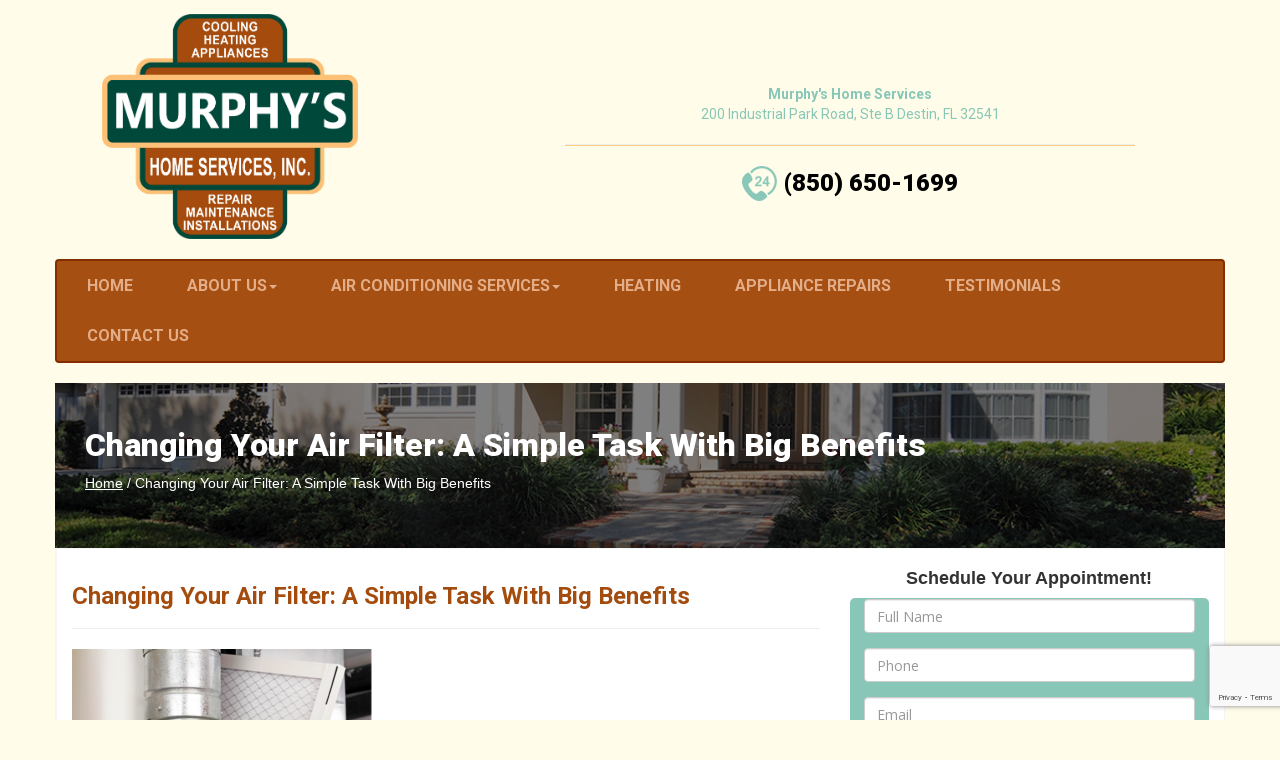

--- FILE ---
content_type: text/html; charset=UTF-8
request_url: https://murphyshomeservices.com/changing-your-air-filter-a-simple-task-with-big-benefits/
body_size: 16821
content:

<!doctype html>  

<!--[if IEMobile 7 ]> <html lang="en"class="no-js iem7"> <![endif]-->
<!--[if lt IE 7 ]> <html lang="en" class="no-js ie6"> <![endif]-->
<!--[if IE 7 ]>    <html lang="en" class="no-js ie7"> <![endif]-->
<!--[if IE 8 ]>    <html lang="en" class="no-js ie8"> <![endif]-->
<!--[if (gte IE 9)|(gt IEMobile 7)|!(IEMobile)|!(IE)]><!--><html lang="en" class="no-js"><!--<![endif]-->
	
	<head>
		<meta charset="utf-8">
		<meta http-equiv="X-UA-Compatible" content="IE=edge,chrome=1">
<script type="text/javascript">
/* <![CDATA[ */
 var gform;gform||(document.addEventListener("gform_main_scripts_loaded",function(){gform.scriptsLoaded=!0}),document.addEventListener("gform/theme/scripts_loaded",function(){gform.themeScriptsLoaded=!0}),window.addEventListener("DOMContentLoaded",function(){gform.domLoaded=!0}),gform={domLoaded:!1,scriptsLoaded:!1,themeScriptsLoaded:!1,isFormEditor:()=>"function"==typeof InitializeEditor,callIfLoaded:function(o){return!(!gform.domLoaded||!gform.scriptsLoaded||!gform.themeScriptsLoaded&&!gform.isFormEditor()||(gform.isFormEditor()&&console.warn("The use of gform.initializeOnLoaded() is deprecated in the form editor context and will be removed in Gravity Forms 3.1."),o(),0))},initializeOnLoaded:function(o){gform.callIfLoaded(o)||(document.addEventListener("gform_main_scripts_loaded",()=>{gform.scriptsLoaded=!0,gform.callIfLoaded(o)}),document.addEventListener("gform/theme/scripts_loaded",()=>{gform.themeScriptsLoaded=!0,gform.callIfLoaded(o)}),window.addEventListener("DOMContentLoaded",()=>{gform.domLoaded=!0,gform.callIfLoaded(o)}))},hooks:{action:{},filter:{}},addAction:function(o,r,e,t){gform.addHook("action",o,r,e,t)},addFilter:function(o,r,e,t){gform.addHook("filter",o,r,e,t)},doAction:function(o){gform.doHook("action",o,arguments)},applyFilters:function(o){return gform.doHook("filter",o,arguments)},removeAction:function(o,r){gform.removeHook("action",o,r)},removeFilter:function(o,r,e){gform.removeHook("filter",o,r,e)},addHook:function(o,r,e,t,n){null==gform.hooks[o][r]&&(gform.hooks[o][r]=[]);var d=gform.hooks[o][r];null==n&&(n=r+"_"+d.length),gform.hooks[o][r].push({tag:n,callable:e,priority:t=null==t?10:t})},doHook:function(r,o,e){var t;if(e=Array.prototype.slice.call(e,1),null!=gform.hooks[r][o]&&((o=gform.hooks[r][o]).sort(function(o,r){return o.priority-r.priority}),o.forEach(function(o){"function"!=typeof(t=o.callable)&&(t=window[t]),"action"==r?t.apply(null,e):e[0]=t.apply(null,e)})),"filter"==r)return e[0]},removeHook:function(o,r,t,n){var e;null!=gform.hooks[o][r]&&(e=(e=gform.hooks[o][r]).filter(function(o,r,e){return!!(null!=n&&n!=o.tag||null!=t&&t!=o.priority)}),gform.hooks[o][r]=e)}}); 
/* ]]> */
</script>

		<title>Changing Your Air Filter: A Simple Task With Big Benefits |</title>	
		<meta name="viewport" content="width=device-width, initial-scale=1.0">
		<!-- wordpress head functions -->
		<meta name='robots' content='index, follow, max-image-preview:large, max-snippet:-1, max-video-preview:-1' />
	<style>img:is([sizes="auto" i], [sizes^="auto," i]) { contain-intrinsic-size: 3000px 1500px }</style>
	
	<!-- This site is optimized with the Yoast SEO plugin v24.1 - https://yoast.com/wordpress/plugins/seo/ -->
	<meta name="description" content="Ready to make sure your HVAC system is running smoothly? Contact us and we can help!" />
	<link rel="canonical" href="https://murphyshomeservices.com/changing-your-air-filter-a-simple-task-with-big-benefits/" />
	<meta property="og:locale" content="en_US" />
	<meta property="og:type" content="article" />
	<meta property="og:title" content="Changing Your Air Filter: A Simple Task With Big Benefits |" />
	<meta property="og:description" content="Ready to make sure your HVAC system is running smoothly? Contact us and we can help!" />
	<meta property="og:url" content="https://murphyshomeservices.com/changing-your-air-filter-a-simple-task-with-big-benefits/" />
	<meta property="og:site_name" content="Murphy&#039;s Home Services" />
	<meta property="article:published_time" content="2022-08-23T18:10:26+00:00" />
	<meta property="og:image" content="https://murphyshomeservices.com/wp-content/uploads/2022/08/Changing-Your-Air-Filter-A-Simple-Task-With-Big-Benefits-300x200.png" />
	<meta name="author" content="admin" />
	<meta name="twitter:card" content="summary_large_image" />
	<meta name="twitter:label1" content="Written by" />
	<meta name="twitter:data1" content="admin" />
	<meta name="twitter:label2" content="Est. reading time" />
	<meta name="twitter:data2" content="3 minutes" />
	<script type="application/ld+json" class="yoast-schema-graph">{"@context":"https://schema.org","@graph":[{"@type":"WebPage","@id":"https://murphyshomeservices.com/changing-your-air-filter-a-simple-task-with-big-benefits/","url":"https://murphyshomeservices.com/changing-your-air-filter-a-simple-task-with-big-benefits/","name":"Changing Your Air Filter: A Simple Task With Big Benefits |","isPartOf":{"@id":"https://murphyshomeservices.com/#website"},"primaryImageOfPage":{"@id":"https://murphyshomeservices.com/changing-your-air-filter-a-simple-task-with-big-benefits/#primaryimage"},"image":{"@id":"https://murphyshomeservices.com/changing-your-air-filter-a-simple-task-with-big-benefits/#primaryimage"},"thumbnailUrl":"https://murphyshomeservices.com/wp-content/uploads/2022/08/Changing-Your-Air-Filter-A-Simple-Task-With-Big-Benefits-300x200.png","datePublished":"2022-08-23T18:10:26+00:00","dateModified":"2022-08-23T18:10:26+00:00","author":{"@id":"https://murphyshomeservices.com/#/schema/person/5fc1028927356d3f7fcba2f9e1d4f781"},"description":"Ready to make sure your HVAC system is running smoothly? Contact us and we can help!","breadcrumb":{"@id":"https://murphyshomeservices.com/changing-your-air-filter-a-simple-task-with-big-benefits/#breadcrumb"},"inLanguage":"en","potentialAction":[{"@type":"ReadAction","target":["https://murphyshomeservices.com/changing-your-air-filter-a-simple-task-with-big-benefits/"]}]},{"@type":"ImageObject","inLanguage":"en","@id":"https://murphyshomeservices.com/changing-your-air-filter-a-simple-task-with-big-benefits/#primaryimage","url":"https://murphyshomeservices.com/wp-content/uploads/2022/08/Changing-Your-Air-Filter-A-Simple-Task-With-Big-Benefits.png","contentUrl":"https://murphyshomeservices.com/wp-content/uploads/2022/08/Changing-Your-Air-Filter-A-Simple-Task-With-Big-Benefits.png","width":700,"height":466,"caption":"Changing Your Air Filter- A Simple Task With Big Benefits"},{"@type":"BreadcrumbList","@id":"https://murphyshomeservices.com/changing-your-air-filter-a-simple-task-with-big-benefits/#breadcrumb","itemListElement":[{"@type":"ListItem","position":1,"name":"Home","item":"https://murphyshomeservices.com/"},{"@type":"ListItem","position":2,"name":"Changing Your Air Filter: A Simple Task With Big Benefits"}]},{"@type":"WebSite","@id":"https://murphyshomeservices.com/#website","url":"https://murphyshomeservices.com/","name":"Murphy's Home Services","description":"Air Conditioning, Heating &amp; Appliance Repair In Destin Florida","potentialAction":[{"@type":"SearchAction","target":{"@type":"EntryPoint","urlTemplate":"https://murphyshomeservices.com/?s={search_term_string}"},"query-input":{"@type":"PropertyValueSpecification","valueRequired":true,"valueName":"search_term_string"}}],"inLanguage":"en"},{"@type":"Person","@id":"https://murphyshomeservices.com/#/schema/person/5fc1028927356d3f7fcba2f9e1d4f781","name":"admin","image":{"@type":"ImageObject","inLanguage":"en","@id":"https://murphyshomeservices.com/#/schema/person/image/","url":"https://secure.gravatar.com/avatar/e2a6f1a5e60078a272a63713fb86d82a?s=96&d=mm&r=g","contentUrl":"https://secure.gravatar.com/avatar/e2a6f1a5e60078a272a63713fb86d82a?s=96&d=mm&r=g","caption":"admin"},"url":"https://murphyshomeservices.com/author/admin/"}]}</script>
	<!-- / Yoast SEO plugin. -->


<link rel='dns-prefetch' href='//www.google.com' />
<link rel='dns-prefetch' href='//fonts.googleapis.com' />
<link rel="alternate" type="application/rss+xml" title="Murphy&#039;s Home Services &raquo; Changing Your Air Filter: A Simple Task With Big Benefits Comments Feed" href="https://murphyshomeservices.com/changing-your-air-filter-a-simple-task-with-big-benefits/feed/" />
<script type="text/javascript">
/* <![CDATA[ */
window._wpemojiSettings = {"baseUrl":"https:\/\/s.w.org\/images\/core\/emoji\/15.0.3\/72x72\/","ext":".png","svgUrl":"https:\/\/s.w.org\/images\/core\/emoji\/15.0.3\/svg\/","svgExt":".svg","source":{"concatemoji":"https:\/\/murphyshomeservices.com\/wp-includes\/js\/wp-emoji-release.min.js?ver=6.7.4"}};
/*! This file is auto-generated */
!function(i,n){var o,s,e;function c(e){try{var t={supportTests:e,timestamp:(new Date).valueOf()};sessionStorage.setItem(o,JSON.stringify(t))}catch(e){}}function p(e,t,n){e.clearRect(0,0,e.canvas.width,e.canvas.height),e.fillText(t,0,0);var t=new Uint32Array(e.getImageData(0,0,e.canvas.width,e.canvas.height).data),r=(e.clearRect(0,0,e.canvas.width,e.canvas.height),e.fillText(n,0,0),new Uint32Array(e.getImageData(0,0,e.canvas.width,e.canvas.height).data));return t.every(function(e,t){return e===r[t]})}function u(e,t,n){switch(t){case"flag":return n(e,"\ud83c\udff3\ufe0f\u200d\u26a7\ufe0f","\ud83c\udff3\ufe0f\u200b\u26a7\ufe0f")?!1:!n(e,"\ud83c\uddfa\ud83c\uddf3","\ud83c\uddfa\u200b\ud83c\uddf3")&&!n(e,"\ud83c\udff4\udb40\udc67\udb40\udc62\udb40\udc65\udb40\udc6e\udb40\udc67\udb40\udc7f","\ud83c\udff4\u200b\udb40\udc67\u200b\udb40\udc62\u200b\udb40\udc65\u200b\udb40\udc6e\u200b\udb40\udc67\u200b\udb40\udc7f");case"emoji":return!n(e,"\ud83d\udc26\u200d\u2b1b","\ud83d\udc26\u200b\u2b1b")}return!1}function f(e,t,n){var r="undefined"!=typeof WorkerGlobalScope&&self instanceof WorkerGlobalScope?new OffscreenCanvas(300,150):i.createElement("canvas"),a=r.getContext("2d",{willReadFrequently:!0}),o=(a.textBaseline="top",a.font="600 32px Arial",{});return e.forEach(function(e){o[e]=t(a,e,n)}),o}function t(e){var t=i.createElement("script");t.src=e,t.defer=!0,i.head.appendChild(t)}"undefined"!=typeof Promise&&(o="wpEmojiSettingsSupports",s=["flag","emoji"],n.supports={everything:!0,everythingExceptFlag:!0},e=new Promise(function(e){i.addEventListener("DOMContentLoaded",e,{once:!0})}),new Promise(function(t){var n=function(){try{var e=JSON.parse(sessionStorage.getItem(o));if("object"==typeof e&&"number"==typeof e.timestamp&&(new Date).valueOf()<e.timestamp+604800&&"object"==typeof e.supportTests)return e.supportTests}catch(e){}return null}();if(!n){if("undefined"!=typeof Worker&&"undefined"!=typeof OffscreenCanvas&&"undefined"!=typeof URL&&URL.createObjectURL&&"undefined"!=typeof Blob)try{var e="postMessage("+f.toString()+"("+[JSON.stringify(s),u.toString(),p.toString()].join(",")+"));",r=new Blob([e],{type:"text/javascript"}),a=new Worker(URL.createObjectURL(r),{name:"wpTestEmojiSupports"});return void(a.onmessage=function(e){c(n=e.data),a.terminate(),t(n)})}catch(e){}c(n=f(s,u,p))}t(n)}).then(function(e){for(var t in e)n.supports[t]=e[t],n.supports.everything=n.supports.everything&&n.supports[t],"flag"!==t&&(n.supports.everythingExceptFlag=n.supports.everythingExceptFlag&&n.supports[t]);n.supports.everythingExceptFlag=n.supports.everythingExceptFlag&&!n.supports.flag,n.DOMReady=!1,n.readyCallback=function(){n.DOMReady=!0}}).then(function(){return e}).then(function(){var e;n.supports.everything||(n.readyCallback(),(e=n.source||{}).concatemoji?t(e.concatemoji):e.wpemoji&&e.twemoji&&(t(e.twemoji),t(e.wpemoji)))}))}((window,document),window._wpemojiSettings);
/* ]]> */
</script>
<style id='wp-emoji-styles-inline-css' type='text/css'>

	img.wp-smiley, img.emoji {
		display: inline !important;
		border: none !important;
		box-shadow: none !important;
		height: 1em !important;
		width: 1em !important;
		margin: 0 0.07em !important;
		vertical-align: -0.1em !important;
		background: none !important;
		padding: 0 !important;
	}
</style>
<link rel='stylesheet' id='wp-block-library-css' href='https://murphyshomeservices.com/wp-includes/css/dist/block-library/style.min.css?ver=6.7.4' type='text/css' media='all' />
<style id='classic-theme-styles-inline-css' type='text/css'>
/*! This file is auto-generated */
.wp-block-button__link{color:#fff;background-color:#32373c;border-radius:9999px;box-shadow:none;text-decoration:none;padding:calc(.667em + 2px) calc(1.333em + 2px);font-size:1.125em}.wp-block-file__button{background:#32373c;color:#fff;text-decoration:none}
</style>
<style id='global-styles-inline-css' type='text/css'>
:root{--wp--preset--aspect-ratio--square: 1;--wp--preset--aspect-ratio--4-3: 4/3;--wp--preset--aspect-ratio--3-4: 3/4;--wp--preset--aspect-ratio--3-2: 3/2;--wp--preset--aspect-ratio--2-3: 2/3;--wp--preset--aspect-ratio--16-9: 16/9;--wp--preset--aspect-ratio--9-16: 9/16;--wp--preset--color--black: #000000;--wp--preset--color--cyan-bluish-gray: #abb8c3;--wp--preset--color--white: #ffffff;--wp--preset--color--pale-pink: #f78da7;--wp--preset--color--vivid-red: #cf2e2e;--wp--preset--color--luminous-vivid-orange: #ff6900;--wp--preset--color--luminous-vivid-amber: #fcb900;--wp--preset--color--light-green-cyan: #7bdcb5;--wp--preset--color--vivid-green-cyan: #00d084;--wp--preset--color--pale-cyan-blue: #8ed1fc;--wp--preset--color--vivid-cyan-blue: #0693e3;--wp--preset--color--vivid-purple: #9b51e0;--wp--preset--gradient--vivid-cyan-blue-to-vivid-purple: linear-gradient(135deg,rgba(6,147,227,1) 0%,rgb(155,81,224) 100%);--wp--preset--gradient--light-green-cyan-to-vivid-green-cyan: linear-gradient(135deg,rgb(122,220,180) 0%,rgb(0,208,130) 100%);--wp--preset--gradient--luminous-vivid-amber-to-luminous-vivid-orange: linear-gradient(135deg,rgba(252,185,0,1) 0%,rgba(255,105,0,1) 100%);--wp--preset--gradient--luminous-vivid-orange-to-vivid-red: linear-gradient(135deg,rgba(255,105,0,1) 0%,rgb(207,46,46) 100%);--wp--preset--gradient--very-light-gray-to-cyan-bluish-gray: linear-gradient(135deg,rgb(238,238,238) 0%,rgb(169,184,195) 100%);--wp--preset--gradient--cool-to-warm-spectrum: linear-gradient(135deg,rgb(74,234,220) 0%,rgb(151,120,209) 20%,rgb(207,42,186) 40%,rgb(238,44,130) 60%,rgb(251,105,98) 80%,rgb(254,248,76) 100%);--wp--preset--gradient--blush-light-purple: linear-gradient(135deg,rgb(255,206,236) 0%,rgb(152,150,240) 100%);--wp--preset--gradient--blush-bordeaux: linear-gradient(135deg,rgb(254,205,165) 0%,rgb(254,45,45) 50%,rgb(107,0,62) 100%);--wp--preset--gradient--luminous-dusk: linear-gradient(135deg,rgb(255,203,112) 0%,rgb(199,81,192) 50%,rgb(65,88,208) 100%);--wp--preset--gradient--pale-ocean: linear-gradient(135deg,rgb(255,245,203) 0%,rgb(182,227,212) 50%,rgb(51,167,181) 100%);--wp--preset--gradient--electric-grass: linear-gradient(135deg,rgb(202,248,128) 0%,rgb(113,206,126) 100%);--wp--preset--gradient--midnight: linear-gradient(135deg,rgb(2,3,129) 0%,rgb(40,116,252) 100%);--wp--preset--font-size--small: 13px;--wp--preset--font-size--medium: 20px;--wp--preset--font-size--large: 36px;--wp--preset--font-size--x-large: 42px;--wp--preset--spacing--20: 0.44rem;--wp--preset--spacing--30: 0.67rem;--wp--preset--spacing--40: 1rem;--wp--preset--spacing--50: 1.5rem;--wp--preset--spacing--60: 2.25rem;--wp--preset--spacing--70: 3.38rem;--wp--preset--spacing--80: 5.06rem;--wp--preset--shadow--natural: 6px 6px 9px rgba(0, 0, 0, 0.2);--wp--preset--shadow--deep: 12px 12px 50px rgba(0, 0, 0, 0.4);--wp--preset--shadow--sharp: 6px 6px 0px rgba(0, 0, 0, 0.2);--wp--preset--shadow--outlined: 6px 6px 0px -3px rgba(255, 255, 255, 1), 6px 6px rgba(0, 0, 0, 1);--wp--preset--shadow--crisp: 6px 6px 0px rgba(0, 0, 0, 1);}:where(.is-layout-flex){gap: 0.5em;}:where(.is-layout-grid){gap: 0.5em;}body .is-layout-flex{display: flex;}.is-layout-flex{flex-wrap: wrap;align-items: center;}.is-layout-flex > :is(*, div){margin: 0;}body .is-layout-grid{display: grid;}.is-layout-grid > :is(*, div){margin: 0;}:where(.wp-block-columns.is-layout-flex){gap: 2em;}:where(.wp-block-columns.is-layout-grid){gap: 2em;}:where(.wp-block-post-template.is-layout-flex){gap: 1.25em;}:where(.wp-block-post-template.is-layout-grid){gap: 1.25em;}.has-black-color{color: var(--wp--preset--color--black) !important;}.has-cyan-bluish-gray-color{color: var(--wp--preset--color--cyan-bluish-gray) !important;}.has-white-color{color: var(--wp--preset--color--white) !important;}.has-pale-pink-color{color: var(--wp--preset--color--pale-pink) !important;}.has-vivid-red-color{color: var(--wp--preset--color--vivid-red) !important;}.has-luminous-vivid-orange-color{color: var(--wp--preset--color--luminous-vivid-orange) !important;}.has-luminous-vivid-amber-color{color: var(--wp--preset--color--luminous-vivid-amber) !important;}.has-light-green-cyan-color{color: var(--wp--preset--color--light-green-cyan) !important;}.has-vivid-green-cyan-color{color: var(--wp--preset--color--vivid-green-cyan) !important;}.has-pale-cyan-blue-color{color: var(--wp--preset--color--pale-cyan-blue) !important;}.has-vivid-cyan-blue-color{color: var(--wp--preset--color--vivid-cyan-blue) !important;}.has-vivid-purple-color{color: var(--wp--preset--color--vivid-purple) !important;}.has-black-background-color{background-color: var(--wp--preset--color--black) !important;}.has-cyan-bluish-gray-background-color{background-color: var(--wp--preset--color--cyan-bluish-gray) !important;}.has-white-background-color{background-color: var(--wp--preset--color--white) !important;}.has-pale-pink-background-color{background-color: var(--wp--preset--color--pale-pink) !important;}.has-vivid-red-background-color{background-color: var(--wp--preset--color--vivid-red) !important;}.has-luminous-vivid-orange-background-color{background-color: var(--wp--preset--color--luminous-vivid-orange) !important;}.has-luminous-vivid-amber-background-color{background-color: var(--wp--preset--color--luminous-vivid-amber) !important;}.has-light-green-cyan-background-color{background-color: var(--wp--preset--color--light-green-cyan) !important;}.has-vivid-green-cyan-background-color{background-color: var(--wp--preset--color--vivid-green-cyan) !important;}.has-pale-cyan-blue-background-color{background-color: var(--wp--preset--color--pale-cyan-blue) !important;}.has-vivid-cyan-blue-background-color{background-color: var(--wp--preset--color--vivid-cyan-blue) !important;}.has-vivid-purple-background-color{background-color: var(--wp--preset--color--vivid-purple) !important;}.has-black-border-color{border-color: var(--wp--preset--color--black) !important;}.has-cyan-bluish-gray-border-color{border-color: var(--wp--preset--color--cyan-bluish-gray) !important;}.has-white-border-color{border-color: var(--wp--preset--color--white) !important;}.has-pale-pink-border-color{border-color: var(--wp--preset--color--pale-pink) !important;}.has-vivid-red-border-color{border-color: var(--wp--preset--color--vivid-red) !important;}.has-luminous-vivid-orange-border-color{border-color: var(--wp--preset--color--luminous-vivid-orange) !important;}.has-luminous-vivid-amber-border-color{border-color: var(--wp--preset--color--luminous-vivid-amber) !important;}.has-light-green-cyan-border-color{border-color: var(--wp--preset--color--light-green-cyan) !important;}.has-vivid-green-cyan-border-color{border-color: var(--wp--preset--color--vivid-green-cyan) !important;}.has-pale-cyan-blue-border-color{border-color: var(--wp--preset--color--pale-cyan-blue) !important;}.has-vivid-cyan-blue-border-color{border-color: var(--wp--preset--color--vivid-cyan-blue) !important;}.has-vivid-purple-border-color{border-color: var(--wp--preset--color--vivid-purple) !important;}.has-vivid-cyan-blue-to-vivid-purple-gradient-background{background: var(--wp--preset--gradient--vivid-cyan-blue-to-vivid-purple) !important;}.has-light-green-cyan-to-vivid-green-cyan-gradient-background{background: var(--wp--preset--gradient--light-green-cyan-to-vivid-green-cyan) !important;}.has-luminous-vivid-amber-to-luminous-vivid-orange-gradient-background{background: var(--wp--preset--gradient--luminous-vivid-amber-to-luminous-vivid-orange) !important;}.has-luminous-vivid-orange-to-vivid-red-gradient-background{background: var(--wp--preset--gradient--luminous-vivid-orange-to-vivid-red) !important;}.has-very-light-gray-to-cyan-bluish-gray-gradient-background{background: var(--wp--preset--gradient--very-light-gray-to-cyan-bluish-gray) !important;}.has-cool-to-warm-spectrum-gradient-background{background: var(--wp--preset--gradient--cool-to-warm-spectrum) !important;}.has-blush-light-purple-gradient-background{background: var(--wp--preset--gradient--blush-light-purple) !important;}.has-blush-bordeaux-gradient-background{background: var(--wp--preset--gradient--blush-bordeaux) !important;}.has-luminous-dusk-gradient-background{background: var(--wp--preset--gradient--luminous-dusk) !important;}.has-pale-ocean-gradient-background{background: var(--wp--preset--gradient--pale-ocean) !important;}.has-electric-grass-gradient-background{background: var(--wp--preset--gradient--electric-grass) !important;}.has-midnight-gradient-background{background: var(--wp--preset--gradient--midnight) !important;}.has-small-font-size{font-size: var(--wp--preset--font-size--small) !important;}.has-medium-font-size{font-size: var(--wp--preset--font-size--medium) !important;}.has-large-font-size{font-size: var(--wp--preset--font-size--large) !important;}.has-x-large-font-size{font-size: var(--wp--preset--font-size--x-large) !important;}
:where(.wp-block-post-template.is-layout-flex){gap: 1.25em;}:where(.wp-block-post-template.is-layout-grid){gap: 1.25em;}
:where(.wp-block-columns.is-layout-flex){gap: 2em;}:where(.wp-block-columns.is-layout-grid){gap: 2em;}
:root :where(.wp-block-pullquote){font-size: 1.5em;line-height: 1.6;}
</style>
<link rel='stylesheet' id='gravity-bootstrap-css' href='https://murphyshomeservices.com/wp-content/plugins/gravity-forms-bootstrap-3-style/gravity-forms-bootstrap.css?ver=1.0' type='text/css' media='all' />
<link rel='stylesheet' id='bootstrap-grid-css' href='https://murphyshomeservices.com/wp-content/themes/leadhub_wp/css/bootstrap.css?ver=6.7.4' type='text/css' media='all' />
<style id='akismet-widget-style-inline-css' type='text/css'>

			.a-stats {
				--akismet-color-mid-green: #357b49;
				--akismet-color-white: #fff;
				--akismet-color-light-grey: #f6f7f7;

				max-width: 350px;
				width: auto;
			}

			.a-stats * {
				all: unset;
				box-sizing: border-box;
			}

			.a-stats strong {
				font-weight: 600;
			}

			.a-stats a.a-stats__link,
			.a-stats a.a-stats__link:visited,
			.a-stats a.a-stats__link:active {
				background: var(--akismet-color-mid-green);
				border: none;
				box-shadow: none;
				border-radius: 8px;
				color: var(--akismet-color-white);
				cursor: pointer;
				display: block;
				font-family: -apple-system, BlinkMacSystemFont, 'Segoe UI', 'Roboto', 'Oxygen-Sans', 'Ubuntu', 'Cantarell', 'Helvetica Neue', sans-serif;
				font-weight: 500;
				padding: 12px;
				text-align: center;
				text-decoration: none;
				transition: all 0.2s ease;
			}

			/* Extra specificity to deal with TwentyTwentyOne focus style */
			.widget .a-stats a.a-stats__link:focus {
				background: var(--akismet-color-mid-green);
				color: var(--akismet-color-white);
				text-decoration: none;
			}

			.a-stats a.a-stats__link:hover {
				filter: brightness(110%);
				box-shadow: 0 4px 12px rgba(0, 0, 0, 0.06), 0 0 2px rgba(0, 0, 0, 0.16);
			}

			.a-stats .count {
				color: var(--akismet-color-white);
				display: block;
				font-size: 1.5em;
				line-height: 1.4;
				padding: 0 13px;
				white-space: nowrap;
			}
		
</style>
<link rel='stylesheet' id='parent-style-css' href='https://murphyshomeservices.com/wp-content/themes/leadhub_wp/style.css?ver=6.7.4' type='text/css' media='all' />
<link rel='stylesheet' id='child-style-css' href='https://murphyshomeservices.com/wp-content/themes/murphys/style.css?ver=6.7.4' type='text/css' media='all' />
<link rel='stylesheet' id='roboto-css' href='https://fonts.googleapis.com/css?family=Roboto%3A400%2C900%2C700&#038;ver=6.7.4' type='text/css' media='all' />
<link rel='stylesheet' id='opensans-css' href='https://fonts.googleapis.com/css?family=Open+Sans%3A400%2C300%2C600%2C700&#038;ver=6.7.4' type='text/css' media='all' />
<link rel='stylesheet' id='fontawesome-css' href='https://murphyshomeservices.com/wp-content/themes/murphys/css/font-awesome.min.css?ver=6.7.4' type='text/css' media='all' />
<script type="text/javascript" src="https://murphyshomeservices.com/wp-includes/js/jquery/jquery.min.js?ver=3.7.1" id="jquery-core-js"></script>
<script type="text/javascript" src="https://murphyshomeservices.com/wp-includes/js/jquery/jquery-migrate.min.js?ver=3.4.1" id="jquery-migrate-js"></script>
<link rel="https://api.w.org/" href="https://murphyshomeservices.com/wp-json/" /><link rel="alternate" title="JSON" type="application/json" href="https://murphyshomeservices.com/wp-json/wp/v2/posts/977" /><link rel="EditURI" type="application/rsd+xml" title="RSD" href="https://murphyshomeservices.com/xmlrpc.php?rsd" />
<meta name="generator" content="WordPress 6.7.4" />
<link rel='shortlink' href='https://murphyshomeservices.com/?p=977' />
<link rel="alternate" title="oEmbed (JSON)" type="application/json+oembed" href="https://murphyshomeservices.com/wp-json/oembed/1.0/embed?url=https%3A%2F%2Fmurphyshomeservices.com%2Fchanging-your-air-filter-a-simple-task-with-big-benefits%2F" />
<link rel="alternate" title="oEmbed (XML)" type="text/xml+oembed" href="https://murphyshomeservices.com/wp-json/oembed/1.0/embed?url=https%3A%2F%2Fmurphyshomeservices.com%2Fchanging-your-air-filter-a-simple-task-with-big-benefits%2F&#038;format=xml" />
<script>
jQuery(document).ready(function(){
jQuery('article.tag-ac-repair-service section').append('<div class="areas-served"><h2>Areas Served</h2><div class="areas"><a href="https://murphyshomeservices.com/fort-walton-beach-air-conditioning-repair-service/">Fort Walton Beach</a><a href="https://murphyshomeservices.com/mary-esther-air-conditioning-repair-service/">Mary Esther</a><a href="https://murphyshomeservices.com/valparaiso-air-conditioning-repair-service/">Valparaiso</a><a href="https://murphyshomeservices.com/shalimar-air-conditioning-repair-service/">Shalimar</a><a href="https://murphyshomeservices.com/niceville-air-conditioning-repair-service/">Niceville</a><a href="https://murphyshomeservices.com/miramar-beach-air-conditioning-repair-service/">Miramar Beach</a><a href="https://murphyshomeservices.com/30a-air-conditioning-repair-service/">30A</a><a href="https://murphyshomeservices.com/santa-rosa-beach-air-conditioning-repair-service/">Santa Rosa Beach</a></div></div>');



jQuery('article.tag-ac-installation section').append('<div class="areas-served"><h2>Areas Served</h2><div class="areas"><a href="https://www.murphyshomeservices.com/fort-walton-beach-air-conditioning-installation/">Fort Walton Beach</a><a href="https://murphyshomeservices.com/mary-esther-air-conditioning-installation/">Mary Esther</a><a href="https://murphyshomeservices.com/valparaiso-air-conditioning-installation/">Valparaiso</a><a href="https://murphyshomeservices.com/shalimar-air-conditioning-installation/">Shalimar</a><a href="https://murphyshomeservices.com/niceville-air-conditioning-installation/">Niceville</a><a href="https://murphyshomeservices.com/miramar-beach-air-conditioning-installation/">Miramar Beach</a><a href="https://murphyshomeservices.com/30a-air-conditioning-installation/">30A</a><a href="https://murphyshomeservices.com/santa-rosa-beach-air-conditioning-installation/">Santa Rosa Beach</a></div></div>');



jQuery('article.tag-ac-maintenance section').append('<div class="areas-served"><h2>Areas Served</h2><div class="areas"><a href="https://murphyshomeservices.com/fort-walton-beach-ac-maintenance/">Fort Walton Beach</a><a href="https://murphyshomeservices.com/mary-esther-ac-maintenance/">Mary Esther</a><a href="https://murphyshomeservices.com/valparaiso-ac-maintenance/">Valparaiso</a><a href="https://murphyshomeservices.com/shalimar-ac-maintenance/">Shalimar</a><a href="https://murphyshomeservices.com/niceville-ac-maintenance/">Niceville</a><a href="https://murphyshomeservices.com/miramar-beach-ac-maintenance/">Miramar Beach</a><a href="https://murphyshomeservices.com/30a-ac-maintenance/">30A</a><a href="https://murphyshomeservices.com/santa-rosa-beach-ac-maintenance/">Santa Rosa Beach</a></div></div>');

jQuery('article.tag-hvac-repair section').append('<div class="areas-served"><h2>Areas Served</h2><div class="areas"><a href=https://murphyshomeservices.com/fort-walton-beach-hvac-repair/">Fort Walton Beach</a><a href="https://murphyshomeservices.com/mary-esther-hvac-repair/">Mary Esther</a><a href="https://murphyshomeservices.com/valparaiso-hvac-repair/">Valparaiso</a><a href="https://murphyshomeservices.com/shalimar-hvac-repair/">Shalimar</a><a href="https://murphyshomeservices.com/niceville-hvac-repair/">Niceville</a><a href="https://murphyshomeservices.com/miramar-beach-hvac-repair/">Miramar Beach</a><a href="https://murphyshomeservices.com/30a-hvac-repair/">30A</a><a href="https://murphyshomeservices.com/santa-rosa-beach-hvac-repair/">Santa Rosa Beach</a></div></div>');

});


</script>
<!-- Google Tag Manager -->
<script>(function(w,d,s,l,i){w[l]=w[l]||[];w[l].push({'gtm.start':
new Date().getTime(),event:'gtm.js'});var f=d.getElementsByTagName(s)[0],
j=d.createElement(s),dl=l!='dataLayer'?'&l='+l:'';j.async=true;j.src=
'https://www.googletagmanager.com/gtm.js?id='+i+dl;f.parentNode.insertBefore(j,f);
})(window,document,'script','dataLayer','GTM-N4RH5JMB');</script>
<!-- End Google Tag Manager -->

<meta name="facebook-domain-verification" content="a8u036y0egctyegwn9sqljcutpjab8" />
<meta name="google-site-verification" content="3UVwKTzIS0icHKRU66qh2OTNv6OaSNAeyXXG7l5ozTs" /><link rel="icon" href="https://murphyshomeservices.com/wp-content/uploads/2025/03/Artboard-1-150x150.png" sizes="32x32" />
<link rel="icon" href="https://murphyshomeservices.com/wp-content/uploads/2025/03/Artboard-1-300x300.png" sizes="192x192" />
<link rel="apple-touch-icon" href="https://murphyshomeservices.com/wp-content/uploads/2025/03/Artboard-1-300x300.png" />
<meta name="msapplication-TileImage" content="https://murphyshomeservices.com/wp-content/uploads/2025/03/Artboard-1-300x300.png" />
		<style type="text/css" id="wp-custom-css">
			
body.page-id-17 section.post_content > div {
    width: 100% !important;
}


.two-columns {
    display: flex;
    justify-content: space-between;
}

.two-columns .column {
    flex-basis: 48%;
}


@media (max-width: 980px) {
    .two-columns {
        flex-direction: column;
    }
    .two-columns .column {
        flex-basis: 100%;
    }
}


nav.display-posts-pagination {
    background: #a54e11;
    padding: 10px 20px;
}

nav.display-posts-pagination h2.screen-reader-text {
    padding: 0;
    margin: 0;
    color: white;
}

.nav-links a,
.nav-links span {
    color: white;
    font-size: 16px;
    padding-right: 10px;
    margin-top: 10px;
    display: inline-block;
}


body.page .tags {
    display: none;
}


.areas {
    columns: 2;
}

.areas a {
    display: block;
}


ul.display-posts-listing {
    padding: 0 !important;
}

ul.display-posts-listing li {
    list-style: none;
}


.excerpt-dash {
    display: none;
}


.listing-item .title {
    display: block;
    font-size: 24px;
    line-height: 2em;
}


.excerpt {
    display: block;
}


.excerpt-more {
    width: auto;
    background-color: #fec278;
    border-radius: 5px;
    border-top: none;
    border-left: none;
    border-right: none;
    border-bottom: 3px solid #c28335;
    padding: 1em 0;
    color: #7d4f21;
    font-weight: 700;
    text-transform: uppercase;
    display: block;
    text-align: center;
    max-width: 200px;
    margin-top: 24px;
}


#logo img {
    content: url('https://murphyshomeservices.com/wp-content/uploads/2025/02/Murphys-Logo.png');
    max-width: 100%;
    height: auto;
    max-height: 225px;
    object-fit: contain;
}


@media (min-width: 769px) { 
    #nav-addr-phone {
        padding-top: 60px; 
        transform: translateX(-90px); 
    }
}


@media (max-width: 768px) {
    
    #logo, #nav-addr-phone {
        display: flex !important;
        justify-content: center !important;
        align-items: center !important;
        text-align: center !important;
        width: 100% !important;
    }

    
    #logo img {
        width: 150px !important; 
        height: auto !important;
        max-width: none !important;
        max-height: none !important;
        margin: 0 auto !important;
        display: block !important;
    }

    
    #nav-addr-phone {
        transform: translateX(0) !important; 
        flex-direction: column !important;
        padding-top: 0 !important;
    }

    
    #nav-addr-phone .row {
        width: 100%;
        text-align: center !important;
    }

    #nav-addr-phone a {
        display: block;
        text-align: center !important;
    }

   
    #logo {
        padding-bottom: 10px !important;
    }
}


@media (max-width: 768px) {
    .home #logo, .home #nav-addr-phone {
        display: flex !important;
        justify-content: center !important;
        align-items: center !important;
        text-align: center !important;
        width: 100% !important;
    }

    .home #logo img {
        width: 150px !important;
        height: auto !important;
        max-width: none !important;
        max-height: none !important;
        margin: 0 auto !important;
        display: block !important;
    }

    .home #nav-addr-phone {
        transform: translateX(0) !important; 
        flex-direction: column !important;
        padding-top: 0 !important;
    }
}
		</style>
				<!-- end of wordpress head -->
		<!-- IE8 fallback moved below head to work properly. Added respond as well. Tested to work. -->
			<!-- media-queries.js (fallback) -->
		<!--[if lt IE 9]>
			<script src="https://css3-mediaqueries-js.googlecode.com/svn/trunk/css3-mediaqueries.js"></script>			
		<![endif]-->

		<!-- html5.js -->
		<!--[if lt IE 9]>
			<script src="https://html5shim.googlecode.com/svn/trunk/html5.js"></script>
		<![endif]-->	
		
			<!-- respond.js -->
		<!--[if lt IE 9]>
		          <script type='text/javascript' src="https://cdnjs.cloudflare.com/ajax/libs/respond.js/1.4.2/respond.js"></script>
		<![endif]-->
		

	</head>
	<body data-rsssl=1 class="post-template-default single single-post postid-977 single-format-standard">	
	
		<header role="banner">
			<div class="container">
				<div class="row">
						<div id="logo" class="col-lg-4 col-md-4 col-sm-6 left">
							<a href="https://murphyshomeservices.com" title="Destin AC Repair" alt="Destin AC Repair">
								<img class ="img-responsive" src="https://murphyshomeservices.com/wp-content/themes/murphys/img/logo.png" alt="Air Conditioning, Heating &amp; Appliance Repair In Destin Florida">
							</a>
						</div><!-- end #logo -->
						<div id="nav-addr-phone" class="col-lg-6 col-md-6 col-sm-6 right">
							<div class="row">
								<div itemscope itemtype="http://schema.org/HVACBusiness">
								   <span itemprop="name"><strong>Murphy's Home Services</strong></span>
								   <div itemprop="address" itemscope itemtype="http://schema.org/PostalAddress">
								     <span itemprop="streetAddress">200 Industrial Park Road, Ste B</span>
								     <span itemprop="addressLocality">Destin</span>,
								     <span itemprop="addressRegion">FL</span>
								     <span itemprop="postalCode">32541</span>
								   </div>
								</div>
							</div>
							<hr>
							<div class="row">
								
								<div class="col-lg-12 col-md-12 col-sm-12">
									
									<a href="tel:8506501699" onClick="ga('send', 'event', 'call', 'click', 'header number',100);"><img src="https://murphyshomeservices.com/wp-content/themes/murphys/img/phone-icon.png"><span class="phone" itemprop="telephone">(850) 650-1699</span></a>
								</div>
							</div>
						</div><!-- end .nav-addr-phone -->
				</div><!-- end .row -->
				<div class="navbar navbar-default">
					<div class="navbar-header">
						<button type="button" class="navbar-toggle" data-toggle="collapse" data-target=".navbar-responsive-collapse">
							<span>MENU</span>
						</button>
					</div>
					<div class="collapse navbar-collapse navbar-responsive-collapse">
						<div class="container">
							<ul id="menu-main_nav" class="nav navbar-nav"><li id="menu-item-19" class="menu-item menu-item-type-custom menu-item-object-custom"><a href="/">Home</a></li>
<li id="menu-item-244" class="dropdown menu-item menu-item-type-custom menu-item-object-custom menu-item-has-children"><a href="http://new.murphyshomeservices.com/about-us/" class="dropdown-toggle" data-toggle="dropdown">About Us<b class="caret"></b></a>
<ul class="dropdown-menu">
	<li id="menu-item-238" class="menu-item menu-item-type-post_type menu-item-object-page"><a href="https://murphyshomeservices.com/careers/">Careers</a></li>
	<li id="menu-item-304" class="menu-item menu-item-type-post_type menu-item-object-page"><a href="https://murphyshomeservices.com/our-blog/">Blog</a></li>
</ul>
</li>
<li id="menu-item-145" class="dropdown menu-item menu-item-type-taxonomy menu-item-object-category current-post-ancestor current-menu-parent current-post-parent menu-item-has-children"><a href="https://murphyshomeservices.com/category/air-conditioning-services/" class="dropdown-toggle" data-toggle="dropdown">Air Conditioning Services<b class="caret"></b></a>
<ul class="dropdown-menu">
	<li id="menu-item-45" class="menu-item menu-item-type-post_type menu-item-object-page"><a href="https://murphyshomeservices.com/air-conditioning-services/ac-repair-destin/">Air Conditioning Repair</a></li>
	<li id="menu-item-30" class="menu-item menu-item-type-post_type menu-item-object-page"><a href="https://murphyshomeservices.com/air-conditioning-services/ac-maintenance-programs/">A/C Maintenance Programs</a></li>
	<li id="menu-item-29" class="menu-item menu-item-type-post_type menu-item-object-page"><a href="https://murphyshomeservices.com/air-conditioning-services/ac-installation-destin/">A/C Installation</a></li>
	<li id="menu-item-291" class="menu-item menu-item-type-post_type menu-item-object-page"><a href="https://murphyshomeservices.com/destin-hvac-repair/">HVAC Repair</a></li>
</ul>
</li>
<li id="menu-item-26" class="menu-item menu-item-type-post_type menu-item-object-page"><a href="https://murphyshomeservices.com/heating-services-destin/">Heating</a></li>
<li id="menu-item-24" class="menu-item menu-item-type-post_type menu-item-object-page"><a href="https://murphyshomeservices.com/appliance-repair/">Appliance Repairs</a></li>
<li id="menu-item-223" class="menu-item menu-item-type-post_type menu-item-object-page"><a href="https://murphyshomeservices.com/testimonials/">Testimonials</a></li>
<li id="menu-item-25" class="menu-item menu-item-type-post_type menu-item-object-page"><a href="https://murphyshomeservices.com/contact-us/">Contact Us</a></li>
</ul>						</div>
					</div>
				</div> <!-- end .navbar -->				
			</div><!-- end .container -->
		</header> <!-- end header -->
		<div class="container"><div class="row">
	<div class="banner-area">
		<div class="container">
			<h1>Changing Your Air Filter: A Simple Task With Big Benefits</h1>
			<p id="breadcrumbs"><span><span><a href="https://murphyshomeservices.com/">Home</a></span> / <span class="breadcrumb_last" aria-current="page">Changing Your Air Filter: A Simple Task With Big Benefits</span></span></p>		</div>
	</div>
		<div id="content" class="clearfix">
			<div id="main" class="col col-lg-8 clearfix" role="main">

												
						<article id="post-977" class="clearfix post-977 post type-post status-publish format-standard hentry category-air-conditioning-services" role="article">
							
							<header>
								
								<div class="page-header"><h2>Changing Your Air Filter: A Simple Task With Big Benefits</h2></div>
							
							</header> <!-- end article header -->
						
							<section class="post_content">
								<p><img fetchpriority="high" decoding="async" class="alignnone size-medium wp-image-978" src="https://murphyshomeservices.com/wp-content/uploads/2022/08/Changing-Your-Air-Filter-A-Simple-Task-With-Big-Benefits-300x200.png" alt="Changing Your Air Filter- A Simple Task With Big Benefits" width="300" height="200" srcset="https://murphyshomeservices.com/wp-content/uploads/2022/08/Changing-Your-Air-Filter-A-Simple-Task-With-Big-Benefits-300x200.png 300w, https://murphyshomeservices.com/wp-content/uploads/2022/08/Changing-Your-Air-Filter-A-Simple-Task-With-Big-Benefits.png 700w" sizes="(max-width: 300px) 100vw, 300px" /></p>
<p>Are you aware that Americans typically spend <a href="https://www.fool.com/the-ascent/mortgages/articles/heres-what-the-average-american-spends-on-home-maintenance/" target="_blank" rel="noopener">over $3,000</a> each year on household maintenance costs? Not every critical maintenance task needs to cost a fortune. When you&#8217;re taking care of your home AC, changing the air filter is an inexpensive and beneficial task you should complete.</p>
<h2>Breathe Cleaner Air</h2>
<p>The last thing you want is for outdoor contaminants to impact the air you breathe indoors. Mold spores, dust, and allergens can infect your air if your HVAC unit&#8217;s filter isn&#8217;t working well. If anyone in your family has respiratory issues, dirty air will only make things worse for them.</p>
<p>You should swap out filters at least every 3 months in your HVAC unit. If you live in an area with lots of pollen or have shedding pets, you may need to increase the frequency. When in doubt, talk with a <a href="https://murphyshomeservices.com/destin-hvac-repair/">qualified HVAC maintenance technician</a> to determine the best schedule for your needs.</p>
<h2>Keep Your HVAC Unit Running Efficiently</h2>
<p>Is it taking longer to cool your house during the summer? The problem could be a clogged AC filter that&#8217;s causing your system to work overtime. You may notice dirt around your AC vents and higher utility bills, too.</p>
<p>When you install a new HVAC filter, you&#8217;ll help improve the airflow in your home. This translates to a more efficient system that will cool and heat your house without as much strain. And it also will keep your utility bills in a more reasonable range!</p>
<p>Ultimately, you&#8217;ll feel more comfortable when you&#8217;re indoors with a functioning AC unit. Do a monthly visual inspection of your filter to ensure that it&#8217;s not getting clogged. If you can&#8217;t see light through it, there&#8217;s a good chance it&#8217;s time to replace it.</p>
<h2>Cut Down on Future AC Repair Costs</h2>
<p>When you replace an old HVAC filter, you help prevent other costly repairs that will gouge <a href="https://consumer.gov/managing-your-money/making-budget" target="_blank" rel="noopener">your budget</a>. For example, failing to replace an AC filter could lead to dust and debris getting clogged in the internal components.</p>
<p>Those clogs can cause parts, like the motor, to stop working. You may end up with clogs in your ductwork, too. And without routine HVAC servicing, you might get mold growing in your AC unit.</p>
<p>Not only does mold spread contaminated air throughout your home, but it also requires a thorough cleaning. And this can be a significant expense if you let the problem fester. In short, you could cut the life of your HVAC system in half if you fail to replace filters.</p>
<h2>Make Changing Air Filter a Priority</h2>
<p>Changing air filter components is a key piece of HVAC maintenance. You&#8217;ll breathe cleaner air and cut down on the likelihood of future AC repair issues if you change your filters. And you&#8217;ll end up with a more efficient system that will keep your utility bills from skyrocketing.</p>
<p>Ready to make sure your HVAC system is running smoothly? <a href="https://murphyshomeservices.com/contact-us/">Contact us</a> and we can help!</p>
						
							</section> <!-- end article section -->
							
							<footer>
				
								<p class="clearfix"></p>
								
							</footer> <!-- end article footer -->
						
						</article> <!-- end article -->
						
							
						
										
					</div> <!-- end #main -->
							<div id="sidebar1" class="col-lg-4 widget-area" role="complementary">
					<div id="gform_widget-2" class="widget gform_widget"><script type="text/javascript" src="https://murphyshomeservices.com/wp-includes/js/dist/dom-ready.min.js?ver=f77871ff7694fffea381" id="wp-dom-ready-js"></script>
<script type="text/javascript" src="https://murphyshomeservices.com/wp-includes/js/dist/hooks.min.js?ver=4d63a3d491d11ffd8ac6" id="wp-hooks-js"></script>
<script type="text/javascript" src="https://murphyshomeservices.com/wp-includes/js/dist/i18n.min.js?ver=5e580eb46a90c2b997e6" id="wp-i18n-js"></script>
<script type="text/javascript" id="wp-i18n-js-after">
/* <![CDATA[ */
wp.i18n.setLocaleData( { 'text direction\u0004ltr': [ 'ltr' ] } );
/* ]]> */
</script>
<script type="text/javascript" src="https://murphyshomeservices.com/wp-includes/js/dist/a11y.min.js?ver=3156534cc54473497e14" id="wp-a11y-js"></script>
<script type="text/javascript" defer='defer' src="https://murphyshomeservices.com/wp-content/plugins/gravityforms/js/jquery.json.min.js?ver=2.9.1" id="gform_json-js"></script>
<script type="text/javascript" id="gform_gravityforms-js-extra">
/* <![CDATA[ */
var gform_i18n = {"datepicker":{"days":{"monday":"Mo","tuesday":"Tu","wednesday":"We","thursday":"Th","friday":"Fr","saturday":"Sa","sunday":"Su"},"months":{"january":"January","february":"February","march":"March","april":"April","may":"May","june":"June","july":"July","august":"August","september":"September","october":"October","november":"November","december":"December"},"firstDay":1,"iconText":"Select date"}};
var gf_legacy_multi = [];
var gform_gravityforms = {"strings":{"invalid_file_extension":"This type of file is not allowed. Must be one of the following:","delete_file":"Delete this file","in_progress":"in progress","file_exceeds_limit":"File exceeds size limit","illegal_extension":"This type of file is not allowed.","max_reached":"Maximum number of files reached","unknown_error":"There was a problem while saving the file on the server","currently_uploading":"Please wait for the uploading to complete","cancel":"Cancel","cancel_upload":"Cancel this upload","cancelled":"Cancelled"},"vars":{"images_url":"https:\/\/murphyshomeservices.com\/wp-content\/plugins\/gravityforms\/images"}};
var gf_global = {"gf_currency_config":{"name":"U.S. Dollar","symbol_left":"$","symbol_right":"","symbol_padding":"","thousand_separator":",","decimal_separator":".","decimals":2,"code":"USD"},"base_url":"https:\/\/murphyshomeservices.com\/wp-content\/plugins\/gravityforms","number_formats":[],"spinnerUrl":"https:\/\/murphyshomeservices.com\/wp-content\/plugins\/gravityforms\/images\/spinner.svg","version_hash":"b1ecf5ed6868b70c4b14bc242510022a","strings":{"newRowAdded":"New row added.","rowRemoved":"Row removed","formSaved":"The form has been saved.  The content contains the link to return and complete the form."}};
/* ]]> */
</script>
<script type="text/javascript" defer='defer' src="https://murphyshomeservices.com/wp-content/plugins/gravityforms/js/gravityforms.min.js?ver=2.9.1" id="gform_gravityforms-js"></script>
<script type="text/javascript" defer='defer' src="https://murphyshomeservices.com/wp-content/plugins/gravityforms/js/placeholders.jquery.min.js?ver=2.9.1" id="gform_placeholder-js"></script>
<script type="text/javascript"></script>
                <div class='gf_browser_chrome gform_wrapper gform_legacy_markup_wrapper gform-theme--no-framework contact-form_wrapper' data-form-theme='legacy' data-form-index='0' id='gform_wrapper_1' >
                        <div class='gform_heading'>
                            <h3 class="gform_title">Schedule Your Appointment!</h3>
                        </div><form method='post' enctype='multipart/form-data'  id='gform_1' class='contact-form' action='/changing-your-air-filter-a-simple-task-with-big-benefits/' data-formid='1' novalidate><div class="inv-recaptcha-holder"></div>
                        <div class='gform-body gform_body'><ul id='gform_fields_1' class='gform_fields top_label form_sublabel_below description_below validation_below'><li id="field_1_1" class="gfield gfield--type-text field_sublabel_below gfield--no-description field_description_below field_validation_below gfield_visibility_visible"  data-js-reload="field_1_1" ><label class='gfield_label gform-field-label screen-reader-text' for='input_1_1'>Full Name</label><div class='ginput_container ginput_container_text'><input name='input_1' id='input_1_1' type='text' value='' class='medium'   tabindex='1' placeholder='Full Name'  aria-invalid="false"   /></div></li><li id="field_1_2" class="gfield gfield--type-text field_sublabel_below gfield--no-description field_description_below field_validation_below gfield_visibility_visible"  data-js-reload="field_1_2" ><label class='gfield_label gform-field-label screen-reader-text' for='input_1_2'>Phone</label><div class='ginput_container ginput_container_text'><input name='input_2' id='input_1_2' type='text' value='' class='medium'   tabindex='2' placeholder='Phone'  aria-invalid="false"   /></div></li><li id="field_1_3" class="gfield gfield--type-text field_sublabel_below gfield--no-description field_description_below field_validation_below gfield_visibility_visible"  data-js-reload="field_1_3" ><label class='gfield_label gform-field-label' for='input_1_3'>Email</label><div class='ginput_container ginput_container_text'><input name='input_3' id='input_1_3' type='text' value='' class='medium'   tabindex='3' placeholder='Email'  aria-invalid="false"   /></div></li><li id="field_1_4" class="gfield gfield--type-textarea field_sublabel_below gfield--no-description field_description_below field_validation_below gfield_visibility_visible"  data-js-reload="field_1_4" ><label class='gfield_label gform-field-label screen-reader-text' for='input_1_4'>Comment</label><div class='ginput_container ginput_container_textarea'><textarea name='input_4' id='input_1_4' class='textarea medium' tabindex='4'   placeholder='Comment'  aria-invalid="false"   rows='10' cols='50'></textarea></div></li><li id="field_1_5" class="gfield gfield--type-honeypot gform_validation_container field_sublabel_below gfield--has-description field_description_below field_validation_below gfield_visibility_visible"  data-js-reload="field_1_5" ><label class='gfield_label gform-field-label' for='input_1_5'>Email</label><div class='ginput_container'><input name='input_5' id='input_1_5' type='text' value='' autocomplete='new-password'/></div><div class='gfield_description' id='gfield_description_1_5'>This field is for validation purposes and should be left unchanged.</div></li></ul></div>
        <div class='gform-footer gform_footer top_label'> <input type='submit' id='gform_submit_button_1' class='gform_button button' onclick='gform.submission.handleButtonClick(this);' value='Submit' tabindex='5' /> 
            <input type='hidden' class='gform_hidden' name='gform_submission_method' data-js='gform_submission_method_1' value='postback' />
            <input type='hidden' class='gform_hidden' name='gform_theme' data-js='gform_theme_1' id='gform_theme_1' value='legacy' />
            <input type='hidden' class='gform_hidden' name='gform_style_settings' data-js='gform_style_settings_1' id='gform_style_settings_1' value='' />
            <input type='hidden' class='gform_hidden' name='is_submit_1' value='1' />
            <input type='hidden' class='gform_hidden' name='gform_submit' value='1' />
            
            <input type='hidden' class='gform_hidden' name='gform_unique_id' value='' />
            <input type='hidden' class='gform_hidden' name='state_1' value='WyJbXSIsImE1YzUxNzUyYzFlNWY5ZDNkZGZmMzgxNDE4YTJhOTI0Il0=' />
            <input type='hidden' autocomplete='off' class='gform_hidden' name='gform_target_page_number_1' id='gform_target_page_number_1' value='0' />
            <input type='hidden' autocomplete='off' class='gform_hidden' name='gform_source_page_number_1' id='gform_source_page_number_1' value='1' />
            <input type='hidden' name='gform_field_values' value='' />
            
        </div>
                        <p style="display: none !important;" class="akismet-fields-container" data-prefix="ak_"><label>&#916;<textarea name="ak_hp_textarea" cols="45" rows="8" maxlength="100"></textarea></label><input type="hidden" id="ak_js_1" name="ak_js" value="193"/><script>document.getElementById( "ak_js_1" ).setAttribute( "value", ( new Date() ).getTime() );</script></p></form>
                        </div><script type="text/javascript">
/* <![CDATA[ */
 gform.initializeOnLoaded( function() {gformInitSpinner( 1, 'https://murphyshomeservices.com/wp-content/plugins/gravityforms/images/spinner.svg', true );jQuery('#gform_ajax_frame_1').on('load',function(){var contents = jQuery(this).contents().find('*').html();var is_postback = contents.indexOf('GF_AJAX_POSTBACK') >= 0;if(!is_postback){return;}var form_content = jQuery(this).contents().find('#gform_wrapper_1');var is_confirmation = jQuery(this).contents().find('#gform_confirmation_wrapper_1').length > 0;var is_redirect = contents.indexOf('gformRedirect(){') >= 0;var is_form = form_content.length > 0 && ! is_redirect && ! is_confirmation;var mt = parseInt(jQuery('html').css('margin-top'), 10) + parseInt(jQuery('body').css('margin-top'), 10) + 100;if(is_form){jQuery('#gform_wrapper_1').html(form_content.html());if(form_content.hasClass('gform_validation_error')){jQuery('#gform_wrapper_1').addClass('gform_validation_error');} else {jQuery('#gform_wrapper_1').removeClass('gform_validation_error');}setTimeout( function() { /* delay the scroll by 50 milliseconds to fix a bug in chrome */  }, 50 );if(window['gformInitDatepicker']) {gformInitDatepicker();}if(window['gformInitPriceFields']) {gformInitPriceFields();}var current_page = jQuery('#gform_source_page_number_1').val();gformInitSpinner( 1, 'https://murphyshomeservices.com/wp-content/plugins/gravityforms/images/spinner.svg', true );jQuery(document).trigger('gform_page_loaded', [1, current_page]);window['gf_submitting_1'] = false;}else if(!is_redirect){var confirmation_content = jQuery(this).contents().find('.GF_AJAX_POSTBACK').html();if(!confirmation_content){confirmation_content = contents;}jQuery('#gform_wrapper_1').replaceWith(confirmation_content);jQuery(document).trigger('gform_confirmation_loaded', [1]);window['gf_submitting_1'] = false;wp.a11y.speak(jQuery('#gform_confirmation_message_1').text());}else{jQuery('#gform_1').append(contents);if(window['gformRedirect']) {gformRedirect();}}jQuery(document).trigger("gform_pre_post_render", [{ formId: "1", currentPage: "current_page", abort: function() { this.preventDefault(); } }]);                if (event && event.defaultPrevented) {                return;         }        const gformWrapperDiv = document.getElementById( "gform_wrapper_1" );        if ( gformWrapperDiv ) {            const visibilitySpan = document.createElement( "span" );            visibilitySpan.id = "gform_visibility_test_1";            gformWrapperDiv.insertAdjacentElement( "afterend", visibilitySpan );        }        const visibilityTestDiv = document.getElementById( "gform_visibility_test_1" );        let postRenderFired = false;                function triggerPostRender() {            if ( postRenderFired ) {                return;            }            postRenderFired = true;            jQuery( document ).trigger( 'gform_post_render', [1, current_page] );            gform.utils.trigger( { event: 'gform/postRender', native: false, data: { formId: 1, currentPage: current_page } } );            gform.utils.trigger( { event: 'gform/post_render', native: false, data: { formId: 1, currentPage: current_page } } );            if ( visibilityTestDiv ) {                visibilityTestDiv.parentNode.removeChild( visibilityTestDiv );            }        }        function debounce( func, wait, immediate ) {            var timeout;            return function() {                var context = this, args = arguments;                var later = function() {                    timeout = null;                    if ( !immediate ) func.apply( context, args );                };                var callNow = immediate && !timeout;                clearTimeout( timeout );                timeout = setTimeout( later, wait );                if ( callNow ) func.apply( context, args );            };        }        const debouncedTriggerPostRender = debounce( function() {            triggerPostRender();        }, 200 );        if ( visibilityTestDiv && visibilityTestDiv.offsetParent === null ) {            const observer = new MutationObserver( ( mutations ) => {                mutations.forEach( ( mutation ) => {                    if ( mutation.type === 'attributes' && visibilityTestDiv.offsetParent !== null ) {                        debouncedTriggerPostRender();                        observer.disconnect();                    }                });            });            observer.observe( document.body, {                attributes: true,                childList: false,                subtree: true,                attributeFilter: [ 'style', 'class' ],            });        } else {            triggerPostRender();        }    } );} ); 
/* ]]> */
</script>
</div><div id="text-2" class="widget widget_text"><h4 class="widgettitle">Facebook</h4>			<div class="textwidget"><div id="fb-root"></div>
<script>(function(d, s, id) {
  var js, fjs = d.getElementsByTagName(s)[0];
  if (d.getElementById(id)) return;
  js = d.createElement(s); js.id = id;
  js.src = "//connect.facebook.net/en_US/sdk.js#xfbml=1&version=v2.3&appId=222362607820289";
  fjs.parentNode.insertBefore(js, fjs);
}(document, 'script', 'facebook-jssdk'));</script>
<div class="fb-page" data-href="https://www.facebook.com/murphyshomeservices" data-width="380" data-hide-cover="false" data-show-facepile="true" data-show-posts="true"><div class="fb-xfbml-parse-ignore"><blockquote cite="https://www.facebook.com/murphyshomeservices"><a href="https://www.facebook.com/murphyshomeservices">Murphy&#039;s Home Services, Inc</a></blockquote></div></div></div>
		</div><div id="text-8" class="widget widget_text"><h4 class="widgettitle">Now Hiring!</h4>			<div class="textwidget"><a href="/wp-content/uploads/2015/10/murphyshomeservicesapplication.pdf">Download Our Employment Application</a>
<br /><br /></div>
		</div><div id="text-3" class="widget widget_text"><h4 class="widgettitle">Seals &#038; Certifications</h4>			<div class="textwidget"><div class="row">
<div class="associations">
<div class="col-lg-6">
<a href="http://www.bbb.org/northwest-florida/business-reviews/air-conditioning-contractors-and-systems/murphys-home-services-in-destin-fl-90012804" target="_blank"><img src="/wp-content/themes/murphys/img/bbb-rating-a-logo-170.png"></a>
</div>
<div class="col-lg-6">
<img src="/wp-content/themes/murphys/img/aaa-logo-170.png">
</div>
</div>
</div>
</div>
		</div><div id="custom_html-2" class="widget_text widget widget_custom_html"><h4 class="widgettitle">Financing</h4><div class="textwidget custom-html-widget"><div class="financing-module" style="box-sizing: border-box; margin: 0px; text-align: left; border-width: 5px; border-style: solid; border-color: #509e2f; width: 330px; border-radius: 10px; padding-top: 4px;"><div><img src="https://www.greensky.com/merchantkit/images/finance_buttons/headers/header_320.jpg?v=1.0.97" alt="Financing Options from GreenSky" tabindex="0" /></div><div><img src="https://www.greensky.com/merchantkit/images/finance_buttons/product_headers/hvac_product_header_320.jpg?v=1.0.97" width="320" height="100" alt="Finance Your HVAC Project" tabindex="0" /></div><div><a href="https://portal.greenskycredit.com/MerchantLoanApplication?apptype=short&merchant=81043864&dealerplan=4068&channel=External-Button-03" target="_blank" tabindex="0"><img src="https://www.greensky.com/merchantkit/images/finance_buttons/plans/4068_320x100.jpg?v=1.0.97" width="320" height="100" alt="4068 - 6 Months No Interest, with Payments - (78 Principal Pmts)" /></a></div><div><a href="https://portal.greenskycredit.com/MerchantLoanApplication?apptype=short&merchant=81043864&dealerplan=4123&channel=External-Button-03" target="_blank" tabindex="0"><img src="https://www.greensky.com/merchantkit/images/finance_buttons/plans/4123_320x100.jpg?v=1.0.97" width="320" height="100" alt="4123 - 12 Months No Interest, with Payments (36 months) - (24 Principal Pmts)" /></a></div><div><a href="https://portal.greenskycredit.com/MerchantLoanApplication?apptype=short&merchant=81043864&dealerplan=1039&channel=External-Button-03" target="_blank" tabindex="0"><img src="https://www.greensky.com/merchantkit/images/finance_buttons/plans/1039_320x100.jpg?v=1.0.97" width="320" height="100" alt="1039 - Reduced Rate 9.99% for 103 Months" /></a></div><div><img src="https://www.greensky.com/merchantkit/images/finance_buttons/footers/footer_320.jpg?v=1.0.97" width="320" height="73" alt="Financing for GreenSky&#169; credit programs is provided by federally insured, federal and state chartered financial institutions without regard to race,color, religion,natinal origin, sex or familialstatus. NMLS #1416362; CT SLC-1416362; NJMT #1501607 C22" tabindex="0" /></div></div></div></div>				</div><!-- #sidebar-1 -->
						
		</div><!-- end .content -->
</div>
			<footer role="contentinfo">
				<div id="inner-footer" class="clearfix">
					<div class="row">
						<div class="col-lg-4">
							<hr>
															<div id="footer-section-1" class="widget-area" role="complementary">
									<div><h4>About Our Company</h4>			<div class="textwidget">Serving Destin, Fort Walton Beach and more, Murphy’s Home Services specializes in HVAC and appliance repair, maintenance and installations. We are a AAA-rated with American Home Shield, First American and Old Republic home warranty companies.</div>
		</div><div>			<div class="textwidget"><br>							
<ul class="list-inline">
<li><link rel="stylesheet" type="text/css" href="https://api.porch.com/widgets/public/css/pro-badge-my-work.css"><script type="text/javascript" src="https://api.porch.com/widgets/content/pro-badges-my-work/main.js?proId=1980…"></script><div class="porch-pro-badge-my-work" date-published="2016-01-05"><a href="https://porch.com/destin-fl/hvac-contractors/murphys-home-services-inc-/pp?…" target="_blank" class="porch-logo-link"><img id="porch-pro-badge-my-work-logo-19604" src="https://api.porch.com/widgets/public/images/pro-badge-logo.png?pid=1980162&…" width="78" height="78"></a><div class="badge-body"><a href="https://porch.com/destin-fl/hvac-contractors/murphys-home-services-inc-/pp?…" class="my-work-link" target="_blank">SEE MY WORK ON PORCH</a> <a href="https://porch.com/destin-fl/hvac-contractors/cp?bestProId=1980162&amp;l…" class="top-pro-link" target="_blank">Top Destin HVAC Contractor</a></div></div></li></ul>
<ul class="list-inline">
<li><a href="https://www.facebook.com/murphyshomeservices" target="_blank"><i class="fa fa-facebook-official fa-4x"></i></a></li>
								<li><a href="https://plus.google.com/117324861222778020036/about" rel="publisher" target="_blank"><i class="fa fa-google-plus-square fa-4x"></i></a></li>

							</ul></div>
		</div>								</div><!-- #footer-section-1 -->
													</div>
						<div class="col-lg-4">
							<hr>
															<div id="footer-section-2" class="widget-area" role="complementary">
									<div><h4>Our Services</h4>			<div class="textwidget"><ul class="list-unstyled">
<li><a href="/air-conditioning-services/ac-repair-destin/">Destin AC Repair</a></li>
<li><a href="/air-conditioning-services/ac-maintenance-programs/">HVAC Maintenance Program</a></li>
<li><a href="/air-conditioning-services/ac-installation-destin/">AC Installation</a></li>
<li><a href="/appliance-repair/">Appliance Repairs</a></li>
<li><a href="/about-us/">About Us</a></li>
<li><a href="/wp-content/uploads/2015/10/murphyshomeservicesapplication.pdf">Employment Application</a></li>
<a href="/our-blog/">Our Blog</a></li>							
</ul>
<a href="https://homeguide.com/appliance-repair" target="_blank"><img src="//cdn.homeguide.com/assets/images/tmp/homeguide-2019.png" width="80" style="max-width: 100%"></a></div>
		</div>								</div><!-- #footer-section-2 -->
													</div>
						<div class="col-lg-4">
							<hr>
															<div id="footer-section-3" class="widget-area" role="complementary">
									<div><h4>Our Location</h4>			<div class="textwidget">								<div>
								   <span>Murphys' Home Services</span>
								   <div>
								     <span>200 Industrial Park Road, Ste B</span>
								     <span>Destin</span>,
								     <span>FL</span>
								     <span>32541</span>
								   </div><br /></div>
		</div>								</div><!-- #footer-section-3 -->
														
							<img class="img-responsive footer-logo" src="https://murphyshomeservices.com/wp-content/themes/murphys/img/grayscale-logo-small.jpg">
						</div>
					</div>
					<div class="col-lg-12 copyright">
						<p>&copy; 2015 Murphy's Home Services</p>
					</div>
				</div> <!-- end #inner-footer -->
			</footer> <!-- end footer -->
		</div> <!-- end .container -->
		<!--[if lt IE 7 ]>
  			<script src="//ajax.googleapis.com/ajax/libs/chrome-frame/1.0.3/CFInstall.min.js"></script>
  			<script>window.attachEvent('onload',function(){CFInstall.check({mode:'overlay'})})</script>
		<![endif]-->
		<script type="text/javascript" id="google-invisible-recaptcha-js-before">
/* <![CDATA[ */
var renderInvisibleReCaptcha = function() {

    for (var i = 0; i < document.forms.length; ++i) {
        var form = document.forms[i];
        var holder = form.querySelector('.inv-recaptcha-holder');

        if (null === holder) continue;
		holder.innerHTML = '';

         (function(frm){
			var cf7SubmitElm = frm.querySelector('.wpcf7-submit');
            var holderId = grecaptcha.render(holder,{
                'sitekey': '6Lfhim0gAAAAAK84TTTIhSLTYGxtByzNS1q1r-lY', 'size': 'invisible', 'badge' : 'bottomright',
                'callback' : function (recaptchaToken) {
					if((null !== cf7SubmitElm) && (typeof jQuery != 'undefined')){jQuery(frm).submit();grecaptcha.reset(holderId);return;}
					 HTMLFormElement.prototype.submit.call(frm);
                },
                'expired-callback' : function(){grecaptcha.reset(holderId);}
            });

			if(null !== cf7SubmitElm && (typeof jQuery != 'undefined') ){
				jQuery(cf7SubmitElm).off('click').on('click', function(clickEvt){
					clickEvt.preventDefault();
					grecaptcha.execute(holderId);
				});
			}
			else
			{
				frm.onsubmit = function (evt){evt.preventDefault();grecaptcha.execute(holderId);};
			}


        })(form);
    }
};
/* ]]> */
</script>
<script type="text/javascript" async defer src="https://www.google.com/recaptcha/api.js?onload=renderInvisibleReCaptcha&amp;render=explicit" id="google-invisible-recaptcha-js"></script>
<script type="text/javascript" src="https://murphyshomeservices.com/wp-content/themes/leadhub_wp/js/bootstrap.min.js?ver=1.0.0" id="bootstrap-js-js"></script>
<script type="text/javascript" defer='defer' src="https://murphyshomeservices.com/wp-content/plugins/gravityforms/assets/js/dist/utils.min.js?ver=501a987060f4426fb517400c73c7fc1e" id="gform_gravityforms_utils-js"></script>
<script type="text/javascript" defer='defer' src="https://murphyshomeservices.com/wp-content/plugins/gravityforms/assets/js/dist/vendor-theme.min.js?ver=ddd2702ee024d421149a5e61416f1ff5" id="gform_gravityforms_theme_vendors-js"></script>
<script type="text/javascript" id="gform_gravityforms_theme-js-extra">
/* <![CDATA[ */
var gform_theme_config = {"common":{"form":{"honeypot":{"version_hash":"b1ecf5ed6868b70c4b14bc242510022a"},"ajax":{"ajaxurl":"https:\/\/murphyshomeservices.com\/wp-admin\/admin-ajax.php","ajax_submission_nonce":"cf28c55e3a","i18n":{"step_announcement":"Step %1$s of %2$s, %3$s","unknown_error":"There was an unknown error processing your request. Please try again."}}}},"hmr_dev":"","public_path":"https:\/\/murphyshomeservices.com\/wp-content\/plugins\/gravityforms\/assets\/js\/dist\/","config_nonce":"c71b36bd6d"};
/* ]]> */
</script>
<script type="text/javascript" defer='defer' src="https://murphyshomeservices.com/wp-content/plugins/gravityforms/assets/js/dist/scripts-theme.min.js?ver=434d0c7a9798b432de24db888073c55f" id="gform_gravityforms_theme-js"></script>
<script type="text/javascript">
/* <![CDATA[ */
 gform.initializeOnLoaded( function() { jQuery(document).on('gform_post_render', function(event, formId, currentPage){if(formId == 1) {if(typeof Placeholders != 'undefined'){
                        Placeholders.enable();
                    }} } );jQuery(document).on('gform_post_conditional_logic', function(event, formId, fields, isInit){} ) } ); 
/* ]]> */
</script>
<script type="text/javascript">
/* <![CDATA[ */
 gform.initializeOnLoaded( function() {jQuery(document).trigger("gform_pre_post_render", [{ formId: "1", currentPage: "1", abort: function() { this.preventDefault(); } }]);                if (event && event.defaultPrevented) {                return;         }        const gformWrapperDiv = document.getElementById( "gform_wrapper_1" );        if ( gformWrapperDiv ) {            const visibilitySpan = document.createElement( "span" );            visibilitySpan.id = "gform_visibility_test_1";            gformWrapperDiv.insertAdjacentElement( "afterend", visibilitySpan );        }        const visibilityTestDiv = document.getElementById( "gform_visibility_test_1" );        let postRenderFired = false;                function triggerPostRender() {            if ( postRenderFired ) {                return;            }            postRenderFired = true;            jQuery( document ).trigger( 'gform_post_render', [1, 1] );            gform.utils.trigger( { event: 'gform/postRender', native: false, data: { formId: 1, currentPage: 1 } } );            gform.utils.trigger( { event: 'gform/post_render', native: false, data: { formId: 1, currentPage: 1 } } );            if ( visibilityTestDiv ) {                visibilityTestDiv.parentNode.removeChild( visibilityTestDiv );            }        }        function debounce( func, wait, immediate ) {            var timeout;            return function() {                var context = this, args = arguments;                var later = function() {                    timeout = null;                    if ( !immediate ) func.apply( context, args );                };                var callNow = immediate && !timeout;                clearTimeout( timeout );                timeout = setTimeout( later, wait );                if ( callNow ) func.apply( context, args );            };        }        const debouncedTriggerPostRender = debounce( function() {            triggerPostRender();        }, 200 );        if ( visibilityTestDiv && visibilityTestDiv.offsetParent === null ) {            const observer = new MutationObserver( ( mutations ) => {                mutations.forEach( ( mutation ) => {                    if ( mutation.type === 'attributes' && visibilityTestDiv.offsetParent !== null ) {                        debouncedTriggerPostRender();                        observer.disconnect();                    }                });            });            observer.observe( document.body, {                attributes: true,                childList: false,                subtree: true,                attributeFilter: [ 'style', 'class' ],            });        } else {            triggerPostRender();        }    } ); 
/* ]]> */
</script>
	</body>
</html>

--- FILE ---
content_type: text/html; charset=utf-8
request_url: https://www.google.com/recaptcha/api2/anchor?ar=1&k=6Lfhim0gAAAAAK84TTTIhSLTYGxtByzNS1q1r-lY&co=aHR0cHM6Ly9tdXJwaHlzaG9tZXNlcnZpY2VzLmNvbTo0NDM.&hl=en&v=PoyoqOPhxBO7pBk68S4YbpHZ&size=invisible&badge=bottomright&anchor-ms=20000&execute-ms=30000&cb=4wghvnfrfo26
body_size: 49747
content:
<!DOCTYPE HTML><html dir="ltr" lang="en"><head><meta http-equiv="Content-Type" content="text/html; charset=UTF-8">
<meta http-equiv="X-UA-Compatible" content="IE=edge">
<title>reCAPTCHA</title>
<style type="text/css">
/* cyrillic-ext */
@font-face {
  font-family: 'Roboto';
  font-style: normal;
  font-weight: 400;
  font-stretch: 100%;
  src: url(//fonts.gstatic.com/s/roboto/v48/KFO7CnqEu92Fr1ME7kSn66aGLdTylUAMa3GUBHMdazTgWw.woff2) format('woff2');
  unicode-range: U+0460-052F, U+1C80-1C8A, U+20B4, U+2DE0-2DFF, U+A640-A69F, U+FE2E-FE2F;
}
/* cyrillic */
@font-face {
  font-family: 'Roboto';
  font-style: normal;
  font-weight: 400;
  font-stretch: 100%;
  src: url(//fonts.gstatic.com/s/roboto/v48/KFO7CnqEu92Fr1ME7kSn66aGLdTylUAMa3iUBHMdazTgWw.woff2) format('woff2');
  unicode-range: U+0301, U+0400-045F, U+0490-0491, U+04B0-04B1, U+2116;
}
/* greek-ext */
@font-face {
  font-family: 'Roboto';
  font-style: normal;
  font-weight: 400;
  font-stretch: 100%;
  src: url(//fonts.gstatic.com/s/roboto/v48/KFO7CnqEu92Fr1ME7kSn66aGLdTylUAMa3CUBHMdazTgWw.woff2) format('woff2');
  unicode-range: U+1F00-1FFF;
}
/* greek */
@font-face {
  font-family: 'Roboto';
  font-style: normal;
  font-weight: 400;
  font-stretch: 100%;
  src: url(//fonts.gstatic.com/s/roboto/v48/KFO7CnqEu92Fr1ME7kSn66aGLdTylUAMa3-UBHMdazTgWw.woff2) format('woff2');
  unicode-range: U+0370-0377, U+037A-037F, U+0384-038A, U+038C, U+038E-03A1, U+03A3-03FF;
}
/* math */
@font-face {
  font-family: 'Roboto';
  font-style: normal;
  font-weight: 400;
  font-stretch: 100%;
  src: url(//fonts.gstatic.com/s/roboto/v48/KFO7CnqEu92Fr1ME7kSn66aGLdTylUAMawCUBHMdazTgWw.woff2) format('woff2');
  unicode-range: U+0302-0303, U+0305, U+0307-0308, U+0310, U+0312, U+0315, U+031A, U+0326-0327, U+032C, U+032F-0330, U+0332-0333, U+0338, U+033A, U+0346, U+034D, U+0391-03A1, U+03A3-03A9, U+03B1-03C9, U+03D1, U+03D5-03D6, U+03F0-03F1, U+03F4-03F5, U+2016-2017, U+2034-2038, U+203C, U+2040, U+2043, U+2047, U+2050, U+2057, U+205F, U+2070-2071, U+2074-208E, U+2090-209C, U+20D0-20DC, U+20E1, U+20E5-20EF, U+2100-2112, U+2114-2115, U+2117-2121, U+2123-214F, U+2190, U+2192, U+2194-21AE, U+21B0-21E5, U+21F1-21F2, U+21F4-2211, U+2213-2214, U+2216-22FF, U+2308-230B, U+2310, U+2319, U+231C-2321, U+2336-237A, U+237C, U+2395, U+239B-23B7, U+23D0, U+23DC-23E1, U+2474-2475, U+25AF, U+25B3, U+25B7, U+25BD, U+25C1, U+25CA, U+25CC, U+25FB, U+266D-266F, U+27C0-27FF, U+2900-2AFF, U+2B0E-2B11, U+2B30-2B4C, U+2BFE, U+3030, U+FF5B, U+FF5D, U+1D400-1D7FF, U+1EE00-1EEFF;
}
/* symbols */
@font-face {
  font-family: 'Roboto';
  font-style: normal;
  font-weight: 400;
  font-stretch: 100%;
  src: url(//fonts.gstatic.com/s/roboto/v48/KFO7CnqEu92Fr1ME7kSn66aGLdTylUAMaxKUBHMdazTgWw.woff2) format('woff2');
  unicode-range: U+0001-000C, U+000E-001F, U+007F-009F, U+20DD-20E0, U+20E2-20E4, U+2150-218F, U+2190, U+2192, U+2194-2199, U+21AF, U+21E6-21F0, U+21F3, U+2218-2219, U+2299, U+22C4-22C6, U+2300-243F, U+2440-244A, U+2460-24FF, U+25A0-27BF, U+2800-28FF, U+2921-2922, U+2981, U+29BF, U+29EB, U+2B00-2BFF, U+4DC0-4DFF, U+FFF9-FFFB, U+10140-1018E, U+10190-1019C, U+101A0, U+101D0-101FD, U+102E0-102FB, U+10E60-10E7E, U+1D2C0-1D2D3, U+1D2E0-1D37F, U+1F000-1F0FF, U+1F100-1F1AD, U+1F1E6-1F1FF, U+1F30D-1F30F, U+1F315, U+1F31C, U+1F31E, U+1F320-1F32C, U+1F336, U+1F378, U+1F37D, U+1F382, U+1F393-1F39F, U+1F3A7-1F3A8, U+1F3AC-1F3AF, U+1F3C2, U+1F3C4-1F3C6, U+1F3CA-1F3CE, U+1F3D4-1F3E0, U+1F3ED, U+1F3F1-1F3F3, U+1F3F5-1F3F7, U+1F408, U+1F415, U+1F41F, U+1F426, U+1F43F, U+1F441-1F442, U+1F444, U+1F446-1F449, U+1F44C-1F44E, U+1F453, U+1F46A, U+1F47D, U+1F4A3, U+1F4B0, U+1F4B3, U+1F4B9, U+1F4BB, U+1F4BF, U+1F4C8-1F4CB, U+1F4D6, U+1F4DA, U+1F4DF, U+1F4E3-1F4E6, U+1F4EA-1F4ED, U+1F4F7, U+1F4F9-1F4FB, U+1F4FD-1F4FE, U+1F503, U+1F507-1F50B, U+1F50D, U+1F512-1F513, U+1F53E-1F54A, U+1F54F-1F5FA, U+1F610, U+1F650-1F67F, U+1F687, U+1F68D, U+1F691, U+1F694, U+1F698, U+1F6AD, U+1F6B2, U+1F6B9-1F6BA, U+1F6BC, U+1F6C6-1F6CF, U+1F6D3-1F6D7, U+1F6E0-1F6EA, U+1F6F0-1F6F3, U+1F6F7-1F6FC, U+1F700-1F7FF, U+1F800-1F80B, U+1F810-1F847, U+1F850-1F859, U+1F860-1F887, U+1F890-1F8AD, U+1F8B0-1F8BB, U+1F8C0-1F8C1, U+1F900-1F90B, U+1F93B, U+1F946, U+1F984, U+1F996, U+1F9E9, U+1FA00-1FA6F, U+1FA70-1FA7C, U+1FA80-1FA89, U+1FA8F-1FAC6, U+1FACE-1FADC, U+1FADF-1FAE9, U+1FAF0-1FAF8, U+1FB00-1FBFF;
}
/* vietnamese */
@font-face {
  font-family: 'Roboto';
  font-style: normal;
  font-weight: 400;
  font-stretch: 100%;
  src: url(//fonts.gstatic.com/s/roboto/v48/KFO7CnqEu92Fr1ME7kSn66aGLdTylUAMa3OUBHMdazTgWw.woff2) format('woff2');
  unicode-range: U+0102-0103, U+0110-0111, U+0128-0129, U+0168-0169, U+01A0-01A1, U+01AF-01B0, U+0300-0301, U+0303-0304, U+0308-0309, U+0323, U+0329, U+1EA0-1EF9, U+20AB;
}
/* latin-ext */
@font-face {
  font-family: 'Roboto';
  font-style: normal;
  font-weight: 400;
  font-stretch: 100%;
  src: url(//fonts.gstatic.com/s/roboto/v48/KFO7CnqEu92Fr1ME7kSn66aGLdTylUAMa3KUBHMdazTgWw.woff2) format('woff2');
  unicode-range: U+0100-02BA, U+02BD-02C5, U+02C7-02CC, U+02CE-02D7, U+02DD-02FF, U+0304, U+0308, U+0329, U+1D00-1DBF, U+1E00-1E9F, U+1EF2-1EFF, U+2020, U+20A0-20AB, U+20AD-20C0, U+2113, U+2C60-2C7F, U+A720-A7FF;
}
/* latin */
@font-face {
  font-family: 'Roboto';
  font-style: normal;
  font-weight: 400;
  font-stretch: 100%;
  src: url(//fonts.gstatic.com/s/roboto/v48/KFO7CnqEu92Fr1ME7kSn66aGLdTylUAMa3yUBHMdazQ.woff2) format('woff2');
  unicode-range: U+0000-00FF, U+0131, U+0152-0153, U+02BB-02BC, U+02C6, U+02DA, U+02DC, U+0304, U+0308, U+0329, U+2000-206F, U+20AC, U+2122, U+2191, U+2193, U+2212, U+2215, U+FEFF, U+FFFD;
}
/* cyrillic-ext */
@font-face {
  font-family: 'Roboto';
  font-style: normal;
  font-weight: 500;
  font-stretch: 100%;
  src: url(//fonts.gstatic.com/s/roboto/v48/KFO7CnqEu92Fr1ME7kSn66aGLdTylUAMa3GUBHMdazTgWw.woff2) format('woff2');
  unicode-range: U+0460-052F, U+1C80-1C8A, U+20B4, U+2DE0-2DFF, U+A640-A69F, U+FE2E-FE2F;
}
/* cyrillic */
@font-face {
  font-family: 'Roboto';
  font-style: normal;
  font-weight: 500;
  font-stretch: 100%;
  src: url(//fonts.gstatic.com/s/roboto/v48/KFO7CnqEu92Fr1ME7kSn66aGLdTylUAMa3iUBHMdazTgWw.woff2) format('woff2');
  unicode-range: U+0301, U+0400-045F, U+0490-0491, U+04B0-04B1, U+2116;
}
/* greek-ext */
@font-face {
  font-family: 'Roboto';
  font-style: normal;
  font-weight: 500;
  font-stretch: 100%;
  src: url(//fonts.gstatic.com/s/roboto/v48/KFO7CnqEu92Fr1ME7kSn66aGLdTylUAMa3CUBHMdazTgWw.woff2) format('woff2');
  unicode-range: U+1F00-1FFF;
}
/* greek */
@font-face {
  font-family: 'Roboto';
  font-style: normal;
  font-weight: 500;
  font-stretch: 100%;
  src: url(//fonts.gstatic.com/s/roboto/v48/KFO7CnqEu92Fr1ME7kSn66aGLdTylUAMa3-UBHMdazTgWw.woff2) format('woff2');
  unicode-range: U+0370-0377, U+037A-037F, U+0384-038A, U+038C, U+038E-03A1, U+03A3-03FF;
}
/* math */
@font-face {
  font-family: 'Roboto';
  font-style: normal;
  font-weight: 500;
  font-stretch: 100%;
  src: url(//fonts.gstatic.com/s/roboto/v48/KFO7CnqEu92Fr1ME7kSn66aGLdTylUAMawCUBHMdazTgWw.woff2) format('woff2');
  unicode-range: U+0302-0303, U+0305, U+0307-0308, U+0310, U+0312, U+0315, U+031A, U+0326-0327, U+032C, U+032F-0330, U+0332-0333, U+0338, U+033A, U+0346, U+034D, U+0391-03A1, U+03A3-03A9, U+03B1-03C9, U+03D1, U+03D5-03D6, U+03F0-03F1, U+03F4-03F5, U+2016-2017, U+2034-2038, U+203C, U+2040, U+2043, U+2047, U+2050, U+2057, U+205F, U+2070-2071, U+2074-208E, U+2090-209C, U+20D0-20DC, U+20E1, U+20E5-20EF, U+2100-2112, U+2114-2115, U+2117-2121, U+2123-214F, U+2190, U+2192, U+2194-21AE, U+21B0-21E5, U+21F1-21F2, U+21F4-2211, U+2213-2214, U+2216-22FF, U+2308-230B, U+2310, U+2319, U+231C-2321, U+2336-237A, U+237C, U+2395, U+239B-23B7, U+23D0, U+23DC-23E1, U+2474-2475, U+25AF, U+25B3, U+25B7, U+25BD, U+25C1, U+25CA, U+25CC, U+25FB, U+266D-266F, U+27C0-27FF, U+2900-2AFF, U+2B0E-2B11, U+2B30-2B4C, U+2BFE, U+3030, U+FF5B, U+FF5D, U+1D400-1D7FF, U+1EE00-1EEFF;
}
/* symbols */
@font-face {
  font-family: 'Roboto';
  font-style: normal;
  font-weight: 500;
  font-stretch: 100%;
  src: url(//fonts.gstatic.com/s/roboto/v48/KFO7CnqEu92Fr1ME7kSn66aGLdTylUAMaxKUBHMdazTgWw.woff2) format('woff2');
  unicode-range: U+0001-000C, U+000E-001F, U+007F-009F, U+20DD-20E0, U+20E2-20E4, U+2150-218F, U+2190, U+2192, U+2194-2199, U+21AF, U+21E6-21F0, U+21F3, U+2218-2219, U+2299, U+22C4-22C6, U+2300-243F, U+2440-244A, U+2460-24FF, U+25A0-27BF, U+2800-28FF, U+2921-2922, U+2981, U+29BF, U+29EB, U+2B00-2BFF, U+4DC0-4DFF, U+FFF9-FFFB, U+10140-1018E, U+10190-1019C, U+101A0, U+101D0-101FD, U+102E0-102FB, U+10E60-10E7E, U+1D2C0-1D2D3, U+1D2E0-1D37F, U+1F000-1F0FF, U+1F100-1F1AD, U+1F1E6-1F1FF, U+1F30D-1F30F, U+1F315, U+1F31C, U+1F31E, U+1F320-1F32C, U+1F336, U+1F378, U+1F37D, U+1F382, U+1F393-1F39F, U+1F3A7-1F3A8, U+1F3AC-1F3AF, U+1F3C2, U+1F3C4-1F3C6, U+1F3CA-1F3CE, U+1F3D4-1F3E0, U+1F3ED, U+1F3F1-1F3F3, U+1F3F5-1F3F7, U+1F408, U+1F415, U+1F41F, U+1F426, U+1F43F, U+1F441-1F442, U+1F444, U+1F446-1F449, U+1F44C-1F44E, U+1F453, U+1F46A, U+1F47D, U+1F4A3, U+1F4B0, U+1F4B3, U+1F4B9, U+1F4BB, U+1F4BF, U+1F4C8-1F4CB, U+1F4D6, U+1F4DA, U+1F4DF, U+1F4E3-1F4E6, U+1F4EA-1F4ED, U+1F4F7, U+1F4F9-1F4FB, U+1F4FD-1F4FE, U+1F503, U+1F507-1F50B, U+1F50D, U+1F512-1F513, U+1F53E-1F54A, U+1F54F-1F5FA, U+1F610, U+1F650-1F67F, U+1F687, U+1F68D, U+1F691, U+1F694, U+1F698, U+1F6AD, U+1F6B2, U+1F6B9-1F6BA, U+1F6BC, U+1F6C6-1F6CF, U+1F6D3-1F6D7, U+1F6E0-1F6EA, U+1F6F0-1F6F3, U+1F6F7-1F6FC, U+1F700-1F7FF, U+1F800-1F80B, U+1F810-1F847, U+1F850-1F859, U+1F860-1F887, U+1F890-1F8AD, U+1F8B0-1F8BB, U+1F8C0-1F8C1, U+1F900-1F90B, U+1F93B, U+1F946, U+1F984, U+1F996, U+1F9E9, U+1FA00-1FA6F, U+1FA70-1FA7C, U+1FA80-1FA89, U+1FA8F-1FAC6, U+1FACE-1FADC, U+1FADF-1FAE9, U+1FAF0-1FAF8, U+1FB00-1FBFF;
}
/* vietnamese */
@font-face {
  font-family: 'Roboto';
  font-style: normal;
  font-weight: 500;
  font-stretch: 100%;
  src: url(//fonts.gstatic.com/s/roboto/v48/KFO7CnqEu92Fr1ME7kSn66aGLdTylUAMa3OUBHMdazTgWw.woff2) format('woff2');
  unicode-range: U+0102-0103, U+0110-0111, U+0128-0129, U+0168-0169, U+01A0-01A1, U+01AF-01B0, U+0300-0301, U+0303-0304, U+0308-0309, U+0323, U+0329, U+1EA0-1EF9, U+20AB;
}
/* latin-ext */
@font-face {
  font-family: 'Roboto';
  font-style: normal;
  font-weight: 500;
  font-stretch: 100%;
  src: url(//fonts.gstatic.com/s/roboto/v48/KFO7CnqEu92Fr1ME7kSn66aGLdTylUAMa3KUBHMdazTgWw.woff2) format('woff2');
  unicode-range: U+0100-02BA, U+02BD-02C5, U+02C7-02CC, U+02CE-02D7, U+02DD-02FF, U+0304, U+0308, U+0329, U+1D00-1DBF, U+1E00-1E9F, U+1EF2-1EFF, U+2020, U+20A0-20AB, U+20AD-20C0, U+2113, U+2C60-2C7F, U+A720-A7FF;
}
/* latin */
@font-face {
  font-family: 'Roboto';
  font-style: normal;
  font-weight: 500;
  font-stretch: 100%;
  src: url(//fonts.gstatic.com/s/roboto/v48/KFO7CnqEu92Fr1ME7kSn66aGLdTylUAMa3yUBHMdazQ.woff2) format('woff2');
  unicode-range: U+0000-00FF, U+0131, U+0152-0153, U+02BB-02BC, U+02C6, U+02DA, U+02DC, U+0304, U+0308, U+0329, U+2000-206F, U+20AC, U+2122, U+2191, U+2193, U+2212, U+2215, U+FEFF, U+FFFD;
}
/* cyrillic-ext */
@font-face {
  font-family: 'Roboto';
  font-style: normal;
  font-weight: 900;
  font-stretch: 100%;
  src: url(//fonts.gstatic.com/s/roboto/v48/KFO7CnqEu92Fr1ME7kSn66aGLdTylUAMa3GUBHMdazTgWw.woff2) format('woff2');
  unicode-range: U+0460-052F, U+1C80-1C8A, U+20B4, U+2DE0-2DFF, U+A640-A69F, U+FE2E-FE2F;
}
/* cyrillic */
@font-face {
  font-family: 'Roboto';
  font-style: normal;
  font-weight: 900;
  font-stretch: 100%;
  src: url(//fonts.gstatic.com/s/roboto/v48/KFO7CnqEu92Fr1ME7kSn66aGLdTylUAMa3iUBHMdazTgWw.woff2) format('woff2');
  unicode-range: U+0301, U+0400-045F, U+0490-0491, U+04B0-04B1, U+2116;
}
/* greek-ext */
@font-face {
  font-family: 'Roboto';
  font-style: normal;
  font-weight: 900;
  font-stretch: 100%;
  src: url(//fonts.gstatic.com/s/roboto/v48/KFO7CnqEu92Fr1ME7kSn66aGLdTylUAMa3CUBHMdazTgWw.woff2) format('woff2');
  unicode-range: U+1F00-1FFF;
}
/* greek */
@font-face {
  font-family: 'Roboto';
  font-style: normal;
  font-weight: 900;
  font-stretch: 100%;
  src: url(//fonts.gstatic.com/s/roboto/v48/KFO7CnqEu92Fr1ME7kSn66aGLdTylUAMa3-UBHMdazTgWw.woff2) format('woff2');
  unicode-range: U+0370-0377, U+037A-037F, U+0384-038A, U+038C, U+038E-03A1, U+03A3-03FF;
}
/* math */
@font-face {
  font-family: 'Roboto';
  font-style: normal;
  font-weight: 900;
  font-stretch: 100%;
  src: url(//fonts.gstatic.com/s/roboto/v48/KFO7CnqEu92Fr1ME7kSn66aGLdTylUAMawCUBHMdazTgWw.woff2) format('woff2');
  unicode-range: U+0302-0303, U+0305, U+0307-0308, U+0310, U+0312, U+0315, U+031A, U+0326-0327, U+032C, U+032F-0330, U+0332-0333, U+0338, U+033A, U+0346, U+034D, U+0391-03A1, U+03A3-03A9, U+03B1-03C9, U+03D1, U+03D5-03D6, U+03F0-03F1, U+03F4-03F5, U+2016-2017, U+2034-2038, U+203C, U+2040, U+2043, U+2047, U+2050, U+2057, U+205F, U+2070-2071, U+2074-208E, U+2090-209C, U+20D0-20DC, U+20E1, U+20E5-20EF, U+2100-2112, U+2114-2115, U+2117-2121, U+2123-214F, U+2190, U+2192, U+2194-21AE, U+21B0-21E5, U+21F1-21F2, U+21F4-2211, U+2213-2214, U+2216-22FF, U+2308-230B, U+2310, U+2319, U+231C-2321, U+2336-237A, U+237C, U+2395, U+239B-23B7, U+23D0, U+23DC-23E1, U+2474-2475, U+25AF, U+25B3, U+25B7, U+25BD, U+25C1, U+25CA, U+25CC, U+25FB, U+266D-266F, U+27C0-27FF, U+2900-2AFF, U+2B0E-2B11, U+2B30-2B4C, U+2BFE, U+3030, U+FF5B, U+FF5D, U+1D400-1D7FF, U+1EE00-1EEFF;
}
/* symbols */
@font-face {
  font-family: 'Roboto';
  font-style: normal;
  font-weight: 900;
  font-stretch: 100%;
  src: url(//fonts.gstatic.com/s/roboto/v48/KFO7CnqEu92Fr1ME7kSn66aGLdTylUAMaxKUBHMdazTgWw.woff2) format('woff2');
  unicode-range: U+0001-000C, U+000E-001F, U+007F-009F, U+20DD-20E0, U+20E2-20E4, U+2150-218F, U+2190, U+2192, U+2194-2199, U+21AF, U+21E6-21F0, U+21F3, U+2218-2219, U+2299, U+22C4-22C6, U+2300-243F, U+2440-244A, U+2460-24FF, U+25A0-27BF, U+2800-28FF, U+2921-2922, U+2981, U+29BF, U+29EB, U+2B00-2BFF, U+4DC0-4DFF, U+FFF9-FFFB, U+10140-1018E, U+10190-1019C, U+101A0, U+101D0-101FD, U+102E0-102FB, U+10E60-10E7E, U+1D2C0-1D2D3, U+1D2E0-1D37F, U+1F000-1F0FF, U+1F100-1F1AD, U+1F1E6-1F1FF, U+1F30D-1F30F, U+1F315, U+1F31C, U+1F31E, U+1F320-1F32C, U+1F336, U+1F378, U+1F37D, U+1F382, U+1F393-1F39F, U+1F3A7-1F3A8, U+1F3AC-1F3AF, U+1F3C2, U+1F3C4-1F3C6, U+1F3CA-1F3CE, U+1F3D4-1F3E0, U+1F3ED, U+1F3F1-1F3F3, U+1F3F5-1F3F7, U+1F408, U+1F415, U+1F41F, U+1F426, U+1F43F, U+1F441-1F442, U+1F444, U+1F446-1F449, U+1F44C-1F44E, U+1F453, U+1F46A, U+1F47D, U+1F4A3, U+1F4B0, U+1F4B3, U+1F4B9, U+1F4BB, U+1F4BF, U+1F4C8-1F4CB, U+1F4D6, U+1F4DA, U+1F4DF, U+1F4E3-1F4E6, U+1F4EA-1F4ED, U+1F4F7, U+1F4F9-1F4FB, U+1F4FD-1F4FE, U+1F503, U+1F507-1F50B, U+1F50D, U+1F512-1F513, U+1F53E-1F54A, U+1F54F-1F5FA, U+1F610, U+1F650-1F67F, U+1F687, U+1F68D, U+1F691, U+1F694, U+1F698, U+1F6AD, U+1F6B2, U+1F6B9-1F6BA, U+1F6BC, U+1F6C6-1F6CF, U+1F6D3-1F6D7, U+1F6E0-1F6EA, U+1F6F0-1F6F3, U+1F6F7-1F6FC, U+1F700-1F7FF, U+1F800-1F80B, U+1F810-1F847, U+1F850-1F859, U+1F860-1F887, U+1F890-1F8AD, U+1F8B0-1F8BB, U+1F8C0-1F8C1, U+1F900-1F90B, U+1F93B, U+1F946, U+1F984, U+1F996, U+1F9E9, U+1FA00-1FA6F, U+1FA70-1FA7C, U+1FA80-1FA89, U+1FA8F-1FAC6, U+1FACE-1FADC, U+1FADF-1FAE9, U+1FAF0-1FAF8, U+1FB00-1FBFF;
}
/* vietnamese */
@font-face {
  font-family: 'Roboto';
  font-style: normal;
  font-weight: 900;
  font-stretch: 100%;
  src: url(//fonts.gstatic.com/s/roboto/v48/KFO7CnqEu92Fr1ME7kSn66aGLdTylUAMa3OUBHMdazTgWw.woff2) format('woff2');
  unicode-range: U+0102-0103, U+0110-0111, U+0128-0129, U+0168-0169, U+01A0-01A1, U+01AF-01B0, U+0300-0301, U+0303-0304, U+0308-0309, U+0323, U+0329, U+1EA0-1EF9, U+20AB;
}
/* latin-ext */
@font-face {
  font-family: 'Roboto';
  font-style: normal;
  font-weight: 900;
  font-stretch: 100%;
  src: url(//fonts.gstatic.com/s/roboto/v48/KFO7CnqEu92Fr1ME7kSn66aGLdTylUAMa3KUBHMdazTgWw.woff2) format('woff2');
  unicode-range: U+0100-02BA, U+02BD-02C5, U+02C7-02CC, U+02CE-02D7, U+02DD-02FF, U+0304, U+0308, U+0329, U+1D00-1DBF, U+1E00-1E9F, U+1EF2-1EFF, U+2020, U+20A0-20AB, U+20AD-20C0, U+2113, U+2C60-2C7F, U+A720-A7FF;
}
/* latin */
@font-face {
  font-family: 'Roboto';
  font-style: normal;
  font-weight: 900;
  font-stretch: 100%;
  src: url(//fonts.gstatic.com/s/roboto/v48/KFO7CnqEu92Fr1ME7kSn66aGLdTylUAMa3yUBHMdazQ.woff2) format('woff2');
  unicode-range: U+0000-00FF, U+0131, U+0152-0153, U+02BB-02BC, U+02C6, U+02DA, U+02DC, U+0304, U+0308, U+0329, U+2000-206F, U+20AC, U+2122, U+2191, U+2193, U+2212, U+2215, U+FEFF, U+FFFD;
}

</style>
<link rel="stylesheet" type="text/css" href="https://www.gstatic.com/recaptcha/releases/PoyoqOPhxBO7pBk68S4YbpHZ/styles__ltr.css">
<script nonce="_jApqf-nrpxIa_I0H4LGow" type="text/javascript">window['__recaptcha_api'] = 'https://www.google.com/recaptcha/api2/';</script>
<script type="text/javascript" src="https://www.gstatic.com/recaptcha/releases/PoyoqOPhxBO7pBk68S4YbpHZ/recaptcha__en.js" nonce="_jApqf-nrpxIa_I0H4LGow">
      
    </script></head>
<body><div id="rc-anchor-alert" class="rc-anchor-alert"></div>
<input type="hidden" id="recaptcha-token" value="[base64]">
<script type="text/javascript" nonce="_jApqf-nrpxIa_I0H4LGow">
      recaptcha.anchor.Main.init("[\x22ainput\x22,[\x22bgdata\x22,\x22\x22,\[base64]/[base64]/bmV3IFpbdF0obVswXSk6Sz09Mj9uZXcgWlt0XShtWzBdLG1bMV0pOks9PTM/bmV3IFpbdF0obVswXSxtWzFdLG1bMl0pOks9PTQ/[base64]/[base64]/[base64]/[base64]/[base64]/[base64]/[base64]/[base64]/[base64]/[base64]/[base64]/[base64]/[base64]/[base64]\\u003d\\u003d\x22,\[base64]\\u003d\\u003d\x22,\x22w70nCsKNwqbCjsO8CsKAw78LEMKmwotJTAjDryzDp8OFfsOpZsOawojDihAjdsOsX8OXwol+w5Bmw7tRw5NoLsOZcmHCnEFvw48aAnVDIFnChMK/wpgOZcOww4rDu8Ocw7FLRzVRDsO8w6JJw6VFLzoUX07Cu8KGBHrDisOew4QLLibDkMK7wqLConPDnwvDs8KYSlLDlh0YEljDssO1wr3Cm8Kxa8ORO19+wpw2w7/CgMOLw73DoSMQe2FqIjlVw41qwpwvw5w1SsKUwoZrwpI2wpDCv8O3AsKWORt/[base64]/DlRvDtcKaYsO8wqTDtizCs8OSwrkzwrIiwpRxAVzCsEsjJcO/woUMeU/[base64]/[base64]/[base64]/ZDpoJMK0NsK3w7LDicK2J8OCdFfDpEJJMBsgdURSwp3CjsOUH8KWC8Onw77DjzfDmG7CizZTwpNZw57DjVkvFD9EdMOeehVQw6TDl33Cl8O8wr5swpnCrsKxw7TCoMKBw54xwoHChH52w5jDnMO8w6TDr8OZw4/DjRQxwpx+wpfDgsOgwpDDlH3DjsOtwqpoPDwxM3TDhihFVxLDtgTCqCpgdcK0wpXDkEfCo3tgHcKyw5BXPsOZPw/CscKAwpMpGcOVEjjCmcOTwp/DrsO5wqDCswrCrX0Wej8sw47DrcOJCsK5XWV1FsOJw5lUw7fCtsO0woDDisKEwoPDhsKOHQjCt243woF8w4TDtcKtSCDCjD1nwqsxwpvDucO8w7bDmXU1wqfCshE/woJaDXzDrMKww6LDi8O2MT1Fe1JOw6zCpMOCIUDDkz1Uw7TCh0pfwonDlcOXYW/ClxDDsWXDnyXDjMKPTcKsw6cYCcKDHMOGw7FHHMKpwrtqBcKBw7N5WxDDoMK1ecKiw4NWwoFiCsK3wpHCpcOawoHCh8O2eD10dH5rwqswfRPCvn9ewprCmjAtLT3DnMKGHhM/MXnDrsKfw4AYw7LCtRbDnHLDrAbCssOFdl4pL3UjNXcIX8Knw7B1Gw0gccK8b8OXA8OHw5Y5bmM7Txl6wpfCncOxfV0iBhPDjcKhwrwNw7bDvFZ3w6U5eyI6VcKqwqMLMsKoNmdNwoTDusKdwqsJwosGw4o2WcOsw5/CgsOsPMOwQXh0wqHCr8ONw63Co2LDhi3ChsKwR8OPay4Ew7PDmsKYwpgfSWYywp7DtmDCqcO6VcO/wp5AWDLDmz/CuVJ7woFIJwFqw7t7w43DlsK3O0LCmXTCrcOlZDHCvw3DiMOJwohTwo7Dm8O7LU/Di0UbIQzDk8OLwoHDp8OswqVVfsO0RcK4wqVeLB0eXcOlwr4Mw5Z1E0IHKB8/[base64]/wrtoB8Ozw4nDnsK1SB/DhMK/[base64]/[base64]/U8KKwoImwpNdaXfDm1zCiMKJwoTClsK1wp3Ds09hw6PDs3puwrg/Wn13bcKsbsKZNMO1woPCu8KEwqLDi8KtPkMUw5VsEsOyw6zDpF8BRMO/esOWW8OAwrTChsK0w7PDtEMzScK0AsK+TX8qwonCnMOoDcKIVsKrS0c3w4LCl3cFCAs7wrbCvh7DgMKdw4vDhjTCh8KRPB7CgMO/FMK5woTDq3R7Z8O5ccOuecK7J8Oiw7nChlnChcKAZycJwoFrI8OsNGk7IsKXMsOnw4TDj8Knw6nCsMKmCcK4czlfw4DCrsOVw7JuwrDComzDncO9wrTDtGTCnyLDgmoGw4fCkHByw5rCjxLDumhmw7bDpWnDjMKKY1/Cm8KkwqJybsKUPWAyOcKdw6B/w7bDusKyw4LCqjwBbsOfw6vDhsKZwoBowrohf8KMfVLCvHbDucKhwqrCrsK2wqJwwqPDj1HCvB7CiMKlw71ERG1lSFXCki/CuwPCocKUwo3DncOXI8OjbsOtwrcCAcKJw5Ebw4t8w4JDwrlhBcO+w47CkDTCq8KHbWFDJcKZwqvDhyNVw4NhS8KRP8OmcSnCv31hNlHCkhVkw5Q4IcK3F8KVwr7DpnXDgQTDvMKpVcKxwq3CnUPCiFPCtBbCtBx8CMKkwqbCnBMNwodrw4LDgwRVLV1pAwdfw5/[base64]/MWLCqMKrw7xALRNJflogwqNLw6pCVcKkAzd/[base64]/Chlh7RsKrwq3ClcK9w4rDicOpw6jDunNwwrMgNirCicKWwqhlJ8K0U0Uxwq4BRcOTwovChEckwrnDp0HDucOBw6sxNDLDisKZwo0mSTfCjsKXNMOOcMKyw5YowrkVET/Dp8O+GMOWMMOFCEDDiA4uw5DDq8KHCn7CrTnDkSVOw6TCqRc0DMObFcOEwpXCu14KwrPDh1DDpXvDuV7DuU/DohfDgcKRwqQUWcKRX2PDnR7ChMOJTMO9UkTDvWTCvFXDgDPCjMOPKCVMw7ICwqzDpcKjw4HCsT7CvMO6w7bClMOxeCrCsx3DoMO3AMKxccOCQcKJfsKMw5/DqMOfw5IbUUbCsXvCv8OoZMK3wo7DpMO8GkAjccOow6JfLhoMwoo4AjrCjMK4Y8K/woJJbcKPw7N2w5zDuMOMwrzDucOTwoPDrsKCRUPCp30FwoPDpCDCnSHCqcKXAcO/[base64]/Ds8OGTnvCmcOEwrfCn8Kmwpx/[base64]/wqjDvljCjD3Ch8OgwqvCvycbaMKRwqjCjw7CtxAXw6RgwpnDv8OzFANPw4UBwrLDnsOtw7NmfGbDocO5IsOedsKjCVtHVTIPRcOxw44KVxbDj8K/[base64]/[base64]/DmyFCcsKTwpDDisKFw6AYRURvwr8aZCjCpWdzwp13w4Vww6LCnGrDmcOdwq3DjUbCpV8dwonDhMKQJ8OsLkrDkMKpw4kTwr/[base64]/DgsOOHQPCnyTDsmLCgsOAwoIgTCXCh8Onwq9qw7/DqR0DEMKrwrISMyTCsXQEwpXDoMOdZMKrFsKTw5oiEMOow4HDosKnw7pOX8OMw5fDvQY7ccKlwo/[base64]/DgsKPDF8aDGlXNMKJX8KDC8OpR8OfdxRgJBNBwqsiO8KgTcKITcO+wrnDvsOIw4w0wqPCpRY+wpglw5vCksKmbcKJDUoRwofCvgMqUGd5SwEQw4RkasOFw4XDlQHDiXXCl0AnDMO0JMKPwrnDgcK2QgvDrsKvWlzDg8KBMsOxIhgBOMOWw5fDjMKwwp/CoWLDgcOuE8KMw4TDo8K0b8KaRcKnw61cPTQEw5LCtFvCv8OZaRjDnQXCj1BuwpjDgCwSfcOawpnDsGzCiSo4w6QRwpPDlE3DphHClnrDisKfVcOqw7VgKcOnBFfDvsOHwp/[base64]/wrZfVsKFdcOcN39aX8OZBT/[base64]/CmD5LQDQHIlpDAMOeMsOBWcKNwpXCrMKvR8OMw4xOwqFhw7YQGA/[base64]/DvCooSMKzw5xswqTDtwPCnyDDjxbCvcOTwoLCsMO/YCEqNcOvwrfDqsO1w7/[base64]/RsO+ZU3DvD5Pw4bCrWd3wo3Cmg/[base64]/ahJpw7NmRMKww7gmwp95OCBuccOowrdtUWzDlMOlIcK6w6ctBcOAwpksenDDgXPClR7CtCjChGdcw4oVWMOLwrcew58nQRnCjMOZK8KPw6fDnAbCiFh0w4/CujPDtRTChsKmw7PCgQ5NdnfDvcKQwo1QwrVUNMKwCU/ClMK/wqLDgg0sOyrDkMKiw7AuFHbDtsK5w7oZw7rCucOgRX0mQ8Kxw6gqwpLDg8ORDsKxw5HCg8K/w7VfDV9vwofCkSvDmcKXworCpcOhFMOOwq/DtBN8w5nCoVoiwoXDl1Zwwq1Hwq3DuHhywpMEw4LCksOlQzvDj2bCrCjDrCU0w7LDnk3DvkfCtmHCtcOuw43DpxxIQsOjwqzCmQETwq7CmznCuA/CqMK+XsOePEHCtsOhwrbDtSTDkkAlwpIbw6XCsMKLVcObA8OZL8Kcwq4aw7oxwosywoYzw47DvUzDj8K7wojDhsK/[base64]/CrQdywqxKISfDlDnDtcOSw7zCiRDDvwHCscKuw5HDnMKewpXDoTkjTcOIbMKxARDDuwTDrkTDpcOZbhjCmC1qwqR4w7DCrMOoCnkOwppmwrbCgXzDnwjDvE/CuMK4WyrCvkcIFn0tw7RIw5TCrcOTXiEFw6U8UwsXWlJLQQbDocKlwqjDllHDq1NzMxMawqDDrHDDujvCg8K7JQDDmcKBWDHCrcKyDTUlLzh9Cmt7JUjDvAB7wpppwpQhEcOKZMKZwrnDkRdDMsOYTGLCsMK7wr7CpcO1wpXDusOww57DrBzDncKRLMOZwoZ6w5/Cp0fCjETDqXIRw5djY8OQPlbDvsKIw4hKYcKlNAbCkCMEw6TCr8OiEMKNwppSWcOBw6VwI8Olw4EKUsKPEMOnfQRFwqfDihvDhcOIA8KWwq7CnsOSwoZOw7jCnXTCq8Ozw43DnH7Dh8Kzw6lDwoLDklR3w4JwDFTDncKfw7PCoRRPY8K/a8O0cBBUfFvDh8KTwr/CisKMwpwIwpfDg8OrEzA+wrLDqn/CrMKPw6kVTsO+wpjDtsObKgfDisKHSmjCh2Enwr/DoBoEw4dFwrUvw5cBwpTDgcORR8KSw6hVSyYNQcOqw5JCw5IJfyMeBxTDvQ/[base64]/DmMKZNsOsw6suEVBMe8KsSGPCgF/CmzPDhMKyIQ0Nw7pxwqg9w4nClzlYw4bCucKlwrIaGMO7wpHDpRkwwpFBSEPCrFABw5xOGRNNXzDDoi9dHEdLw7kXw6pVw5zCtMONw7HDn3bDjWoow6/CjzlqVizDhMOdbzZGw78hUVHCtMOfwrnCv0fDlsKYw7FewqXDpsK7CsK3w7l3w73Cs8OMH8OpKcK/wpjCtQHCncKXIMKHwowNwrI+NsKXw4Utwr90w7nDly/CqUnDuxw9b8O6S8OZGMKUw70RHTUJP8KVRiLCtAZOWMKmwp1OXho7wpzDknHDk8K/[base64]/DsUAjwqDCsTFDOsKMbsKQT0/CkEPCrsKwE8KrwozDpMOUL8KqSMK/GTAOw4hewpPCpyV/[base64]/HcOcesKLLsKuwr5Cw7fCvcK0KR3CvsKIwrxPwpEww6/CiUE2w5g+YxgUw53DgVghGDodw4HDgwsfQ2zDlcOAZSDDmMOcwrIew7ZxXsO4ITsYbcKVQHthwrJLwpAxw7DDgMOhwpwpMRRZwrYgLsOGwoXDgDlgTRxRw6sbK3PCt8KRwrV9wqsEwq/[base64]/DsMKNPAZywq7CmxlMwpkeCsObDcOqw5nDu1/[base64]/QEPCsifCpMK6woHCr8OVwopUIFDDvMOXw4zDomcUwoQjD8KDw6HCiD3CjgYKBsO0w4ANBEkkK8O+AMKhIA3CglDCnxg4w7HCv35ww67DqgF3wofDvDMkSTInDHDCpsKdER9bW8KmWlsjwqVWJSwESnFeEGcaw6jDnMK7wqrCu3fDmSpcwqUFwozCpl/CnMOow6QtJw8SJMKew4rDjEhYw7jCtsKFTmjDhMO4B8OWwqgJwrvDvWQEfmwDDXjCunxSN8OVwrEHw6lTwoJrw7XCocOFw5pUUVIPFMKZw4JVacKlfMOPFR/[base64]/[base64]/w44ANwDDncO3wrNgw7QEbsKAfMOYwojCnMO3RzNBLzjCuzrDunXDmsKnBcO4w4/[base64]/w53CoMKLw7Axwq9ow7/CrmHCn8Orwr3CkRHCkMOuwpUUWcKOCy3CpcKIDMKtT8KZwq7CsxzCgcKQU8KkLmgrw6TDt8K7w5wyW8KNw5XCmT/[base64]/DrFHDrsKCOMKgG0jDncKiScKMw5zCqCDCtcOIY8KbS0fChRbDscO+CA3CmzjDn8KYCMOvB1A+PWVJIVLCr8KMw5cMw7F8JS1Tw57CgcKIw6rDr8Kyw7vCog0lO8OhAgXCmipiw4fCg8OrSMOFwrXDiVPDlcKDwoh8AsKnwovDrcOmQQRMcMKWw4/Co3chY2JCw6rDoMKow7sYQzvCn8Kxw4fDlsOrwpvCphBbw649w73CgCHDosOhO1R6JW4Tw5xKZ8KUw55Tfm7Dg8K3wpjDtHY9N8KUCsK5w40qwr9hK8KRN3jCngsKQ8OLw5hww4IcXltEwpk0TV/CtBTDu8OFw5VDPsKMWH7CtMOHw6PCvSnCt8ORwpzChcOUX8K7AWvCq8Olw5rCqAMgRUXConfDoDDCoMKwbmtmRMK2PMOPLWslBzkTw7RGYQTChGtoJ1ZrGsO9aw7CrMOGwqnDoClDD8OXax3CoxvDvMKuIm5Gwo1rL3fCukEqw7/[base64]/MsOzccOew40rw6bCthc7BkXDpnvDuH/CkkRyd8KpwoJGNcOVNUoowovDpcKxNXcWVMOdJMOewofCrBfDlyAvGiBYwoHCsBbDi07Chy1HKztmw5PCl3fDr8Oyw7Anw7VXf3Epw5J4Gz4uNMOTwo4/[base64]/DusODYTHDiUMrAzR5DwrDsnTDtcOwNMOFCsK1VlHDnD7CrhPDjFkcwq01ZMKVXcOrwozDjWsISCvCucKAJ3YGw5Ihw7kgwrFuHScuwqN6OnvCtHTCpUtaw4XCosKhwrJvw4fDgMOCZ2oUWcKwdsOewp0xScOMw6AFEGMDw7/CjSM7SMO4RMK3JcORwpINYMKNw4PCpiFRGTYmY8ORM8K6w74WNWHDpnAlAcKnwpPDr1rCkRhCwoTDiSTDi8KDw7TDqhszUlpVC8OEwotXFsKWwobDt8K7wpPDjAZ/w6ZvfkwuAMONw4rCly8yZ8KNwrnCil5GMGHClxAbR8O6FsKbSRnDtMOBbMK4wos1wprDiwPDtg9ZJhpDMnLDhsOxEGrDrsK4BMKaCmRCFsKWw61pH8KPw6dbwqLCkR3CgsK6dmPCkAXDkFnDvsO3w6h2ZMKRwrrDsMOGBsONw5fDiMOWw7VQwonDmcOcOyw/[base64]/CicO3DMK6w6zChBTDkcO6wogiwoULw4QWJsKtMj/DtcKPw43CjcOjw5QAw6sABzvCrTk5ZMOIw7HCkzzDgcKCVcOZbMKTw70ow77DuSvDgkpUYMO5RsOJK0luAMKccsOkw5g3JMOPfl7CksKZwonDkMOJaXvDglMAVcKnMwTDm8Ojw5Jbwqp8IzJZasK6K8KVw5rCq8OTw6/CgMOVw5TCq1zDk8K7w6N2BWHCmUvCocOkL8KMw5PClU98w4vCsjApwqrCuE7DjCt9WcOvwpJdw7MMw7/DpMOsw67CgC13UTDCscOoP1QRYsOew4hmTGfCj8Kcw6PCsDAWw4kuQRoGw4cNwqHCr8K0wotdwpLCr8Ohw69nwoYzwrEdJW7CsidgPwZFw6kuWm1aEcKuw73DlDBoLl86wqLDisKjOh0KMEUHwrjDscKDw6/Cj8O8wo4GwrjDocO/wpESUsKWw57DgsK5w7bClnZfwp3ChsKcQcOFPMKWw7TDh8OcecOHWC9DYCvDrDwBw6A+wqDDrUPDvw/CvMOow5zDrgvDgcORWA3DkkgfwohwbsOUelvDuQDCml5hIsOMORPCrxdfw67CijYVw5vCuAjDvldOw5hccj84wp4Awr0gRzXCs1JmYMObw6gLwrHDhcKeKcOUWMKlw47DvsOHWklIw6jDksKbw48pw6jCqHnCp8OUw69BwrRkw7/DqsOtw58TYDzCuAwLwqIrw7DDmMO9wpcuZXxSwrMyw7TDiVPDqcK+w5olw79vwrI5NsOjwq3Cogl0woELEls/w77DoG7CiwBNw6Mcw7TDm1vCjBTCh8OKwq9AdcOUw6DCn0wwBMKawqEKw7BVQsKxF8Ksw7wyST0Dw7oXwp0FaQ9/w5YUw7VUwrV2woAKCB8/RSFkw6oAHxo+A8O7bknDo0ZLLRpYw5VtT8K4WX/Dh2rDpn0venXDrsOFwrZ8QE3CjnXDlTXCkcOXH8K8CMOGwqBLLMKhScK1w7oZw7/DhCJuwosgQMKHw4XDvMKBGMKrcMK0bD7CrsK9fcOEw7Fnw4tiMUsPV8KXw5DCvH7Dpz/[base64]/Dl8O/wofDhVDCphfDuMKNw7XCmh3DnyfDrC/CsMKFw4LCv8OTCsKHw4d7FcOYTMKGAcOMI8KYw6Msw4QcwpHDgsKSw4U8SMO1wrrCowhyQsOSw4pZwogyw5Zcw7NubcK7CMOqHMOsLwkiMhp/JjvDsADDhsK2CMOFwqZzbiojEcOywpzDhR7Dh3JOAsKdw5PCk8Orw5vDvcKcNcOiw5DDpRrCu8OmwovDmWgJFMOLwopowpA7wohnwoA5wqRdwoJ0I39tCcKAWsK5w55NYcKHw73DtsKYw4nDl8K6HsKAdTHDj8Kndzp2LsO+QhrDrMKaYsObFj1/[base64]/NwHCtsKVfSIoMVZHR2rCkDhkGGrDnMKyL0BXTcOBVsKsw53DoELDuMOLwq0zwoPCgDTCjcKyDyrCo8KfQcOMVXXDmzvDvEF9wq1Zw5RDworCpGjDjsKtaXvCt8OyQHDDpyXDvV4mw7bDoF4wwp0Bw4/Cg2sEwrMNT8KpLsKiwoXDtjsuw7HCrMOWZ8K8wrFLw6U0wq/CiyIQF2PDpF/[base64]/[base64]/w7FvwpVQw5zDhsOETcKwwqR4w7/DisOHIWHDhnRIw7rCnsKCTAPClmXCvcKQWcKzfyDDoMOVWsOfHlEgwoAhTsKvLmpmwrcvUGUkwqpJw4NTAcKTLcOxw7F/U2DCqlLCkwk5wofCtMKZwp9rIsKFw7vDul/DqhHCqmYHNcKqw73CgDTCucOvLsKLFsKXw4oQwolkImRAElPCsMOxFBfDocOZwpbDgMOLOVFtZ8KYw7gJwqbCmkZXRghJwpwaw4YbPXkDLcOfw5RqWSLCl0fCsQQYwoPDiMO/w5cXw6/DghNLw4HCksKwZMO+NVg7UwgBw5nDnS7DsVlKUhbDvcOFScK9w7g1w6FkM8KKw6fDpwPDjAljw4AzdMOUXMKow6HCkFNAwodWegvDmcOww7XDhkXDo8Opwqhfw7YqF13CpEg+W3HCu1/CnsKaJ8O/[base64]/wrPDq8Kjw77DiT5INsOCYMOybzbDmU8uw73CunYNw4vDrQ9EwoUfw7zCjyHCuTtKL8OJw6hAKMKrBsKzB8OWwq8gw53DrTbCrcOKT3osHXbDvxrCu31iwoBYE8KwHWN9McO9wrfChEBVwodowqXCtANUw6bDlVsQYD/[base64]/CqD3DhyLDksKgRMKjwrrDuj4QeFLCsBbDqEbCpi0IehDCm8OFwoITw5PDn8K1ZRrDrz0DP3LDscOPwpTCs2/[base64]/w7JNwrvDnU7DgcOtcMOhw5AeeF8iwrLDhiVuUELDiCgoEQUMw7wvw5PDs8OlwrEiFDUQNxcAw43CnmLCpTlpasKaUzLDi8OyMzrDjkHDhsKgbiIjdcKmw5bDrW4Rw4zDhcOVWMOSw57DscOMw5ZGw5/Dq8KmHznCtHUBwqrDgsOIwpAXf1/DocOiVcKhwqkFI8Oaw4vCucOqw7PDtMOhHMKYw4fCmcKNQFpFQQ1JJ2wJwq8ZEx1oHCEqDsKlbcOvWTDDq8OaEyQSw5fDsjjDr8KDNcODN8OnwoPCq081VDJow6ZEXMKqw5AfR8O/w63DlGjCkiUYw7rDtlddw5dCK3tew67CosO2YXrCrcOcMsOObsKwQMO7w6LCjybDmsKWLcObB0vDhiPChMOCw4DCpx1pTcOQwot2PmtefknCtm0+dcKIw5Jzwrc+TEzCpGPCuVMbwpZyw6TDhMKJwqTDnsO7ZAAHwo0/VsKJfQcRMlrDlUZBMzhXwrAbX2t3BFBOa3dIJA1KwqhDAADCiMOvWsO1wqLDhwDDocOyAsOmcnljwpHDgsKfcxUWwpttQsKzw5TCrAvDvcKLczXCqcKWw4fDiMOiw5Mcw4bCgsOKfV8Tw4/[base64]/Dr0TDjcKpE0ttwooEwrQcw5F8w6rChg0Zw41fHMOiw64xw6DDrgd3H8OVwrLDv8OkJcOEXjFZbVoYdxXCscOvdsO0E8OWwqcua8OeGMO1e8OaDMKMwovCtzTDghkudi3CgcKjfCjDr8Oqw5/CgcO7XAvDo8OwbgxYQxXDgmhew6zCmcKgaMKKVsKYwr7DrwTCjzNDw4nDssOrBwrDrEo9RBjCiRsSDT5RSnbCn25YwrU4wrwqbiBfwqsxEMKxXMKPI8O3w6/Co8Kqwq3Cgl7ChRdvwqgMw5ARNHrCgg3ClhApDMOnwrgJRFfCjMOLaMKxKMKvesKzGMOgw5jDgmvCp2XDvXB1AsKpZcOcDsO0w5ArFBh7w4R6ZyRucMOcYz4/BcKkWF8pw57CjU4EFzFmYMOlw582UHLCrMOJEsOBw7LDnDgIQcOjw70VVcOlFjZUwqZMTHDDq8OVbcOowpDDulrDuh8/wrpRWMKEw6/DmHFOAMOww5NxVMOCwqhAwrTCo8ObJnrClsKOeRzDnw4/[base64]/CqXQLHMOpZDkuWQfDscKRwp/DpXTDqcO3w70BR8O3OsKSw5BJw7zDt8KfdsKvw71PwpE+w6gaLkDDmHxdwoAfwowUwq3DnsK7CsO+wpHClSwNw79mcsOsbQjCgxNAwrhuYlwww7bDsFxUfsKoaMORdcKfD8KUbHHCphLDocODHMKEPDrCrHzChsKGFcO5wqVlXsKfcMKAw7/CvsK6wr4yZMOowoHDhD/ClsO1wqjCisOwYU5qOw7DnhHDqgIjJcKyNDXCusKHw4EZGgcjwqnDu8KoPxXDp2V3w5fDiSJob8OvKMOew74XwpNtZFUSwqfCkHbCncK9CzcCegMoGE3CksK3Wz7DkxDCvWU/GcODw4XCpsO1NUE6w60Zw6XCg2sMWWDDrTUxwrhowqtoeFc3acOxwqrCvsKuwp1iwqTDisKNNBPChsOiwoxewoHCkHXDmMOLMzDCpsKcwqB6w7kawpDCksKwwrwaw6/[base64]/wpPDoVjCnMOMC8O0wonChsOQw5ACw4ZFw6YfbT/CoMK8ZsKwEcOtdEbDr2HDqMKpw5XDuXABwrdkwojCusKkwrchwo3CvcKCWMO1UMKhPsK2UXLDgn5qwojDq1V3fALCgMOCc0xMOMO/DsKtw5JsTWzDjMKsP8KELDTDgUPCrMKSw5jCo1B/wrh/wrJTw5zCog/[base64]/w7BJAMKfw4UCwp7DhCpfRlgrwqdHwrhYEABrZcOowp7CkcKNw5/CnSLDq1k/DMO6R8OYVMKvwq/Dm8O4VxvCoE9vKx3DhcOACcOyCUQNVsOLO1nCiMOYO8Kiw6XDscKzJsObw7XDjWrCkQrCmF3CtcKOw5rDmMK4Y2YpBVNmCRTClsOqwqPCtcKswozCqcOXXMKdDzJEL1gYwrEfQMOrLyHDrcK7w5x1w4HChnwYwo7Cr8KowoTChD/CjcOmw6PDtcKswopAwpE/LcKAwpLDjcKKPsOvFMOnwrXCusKnIVLCpG/[base64]/[base64]/CkXfDnknDusOsw4zDhMOPwqTCkiXDn13CkcOMwrV0ZMKyw7sdw5/CskFtwrxPQRzDokDDoMKvwpkxKkTCqSjDl8K4f1bDsnwZNUEMwoQFL8K6w5jCuMOMRMK7Bh18XlsawrpOwqXCs8ObIgFPTsK2w6Ijw6heR3AyBGrCrsKySgwxVQfDgMOKw7/DmVbCg8Okeh8aAA/DvcO9IBnCo8OFw6/DkhzCsxMgZ8O2w5t1w4nDvjkmwqjDgUVhKcO8w65/w6Zfw75TC8K7T8OcGcKrR8KBwqIYwpYqw5cSecOUPsOBTsOswp3Ct8K2wrzCoxZLw4nCrV46C8KzZ8K+ZcORXcO7FG91XMOPw5HDvMO8wpLCh8OFVXpRLcKVXnxhwr3Du8KuwqXCicKjBMKNCQlObCYqdHl6a8OcQsK9wp/[base64]/DtcKEXMOewrZ/wq8+dMKlXldpw7tCWHlEwo3CgcKnIsKIL1HDvlHCg8KXwp3CpSlawpLDlnXDswAMFBXDj1AhfkfDgMOpD8KHwpo7w5w7w5EZcC9xFW/Ck8K+w6LCvSZ/[base64]/[base64]/Cuy1uw4N2DXNIwp/Cs8Kjw4vCmFYYw4nDscOhdi/DgMO+wqbDgcOFwqLDrCrDr8KWSMOlMsK6wpLCoMK9w6bCkcKIw4jCjcKQwpdCYBMawozDmFvCnj9JbsKHe8K/[base64]/Dv8OXwqolDsKmwqg8w7fDiiglQsOxdXDDpsOOcxHDijPCqkPCp8KwwrnCvMOvERDCjcOpCxQBw5EAUScxw5E7S0PCrwHDoh4BNcORf8Klwr/[base64]/CusKvwoY3N3/DqcOlaRrDrTjDmsK2D8KVJsK2LMKZw6dWwofCpXrCkDzDmgAtw5bCj8K6XyxGw51WRsOlUMKIw55pGsOmYmMWcENLw5QLKyPDkDLCusOEKRHDj8Khw4fCmcKlCyAEwoTClsOSwpfCmVzCpEEsfjM8PMKBWsO/a8O/IcKrwqAww7/CocONIMOlSinDvG4hwq4cesKPwqjCpMK+wp4owpx7H0bCmGPDhgLDmnHCkyN8wp0VLQY7dFVbw4kZdsKcwp7Dp2nDocKpLGTDqXXClEnCvQ1lfEFnci8rw4ZEIcKGa8Odw6RTVVvCjcOfwqbDqjnDqsKPVx1OVBLCvsKCw4ckw6oew5fDmEkJEsKBTMKYNG/CumttwpDDssORw4V1woFvUsOyw7oWw6Y1wpkXb8Kww6LDpcKmH8OOC33CuxNlwrPCmQ3DrMKTwrUqJcKCw6zCtRMwAHDDqDoiOUrDm0J3w4HDjsOAw7o6Zg04OMObwqjDo8OCSsKZw6BIw7INbcOhw70sVsKSVW4dLzNnwonCmsKMwp/CnsOnbD4FwpB8YMKYbxHDlEDCu8KRwolQO3IcwrtIw6tRNcK8KMO/w5glf1RLeDHClsO2ScOWPMKGGMO6w7MSwognwqPDicKMw5gceGjCucOVw783JDzDm8OwwrPCn8Obw484wrBdV37DnSfCkSrCo8O9w5nCrCUnSMOgwq/Cu15iaRnCqTxvwoE3CMKIckdMdFTCsWsHw6NMwpbCrCrChUQGwqZ3Ak3CuFHCoMOTwpxYRjvDrsKDwrfCuMObwokhRcOSQT/CksO6BQd7w58lSSFAbsOsKMKINknDl2U5YWHCmn5Qw6l4FmTDlMOTJ8O4w7XDrUPClcOyw7DCt8KpHTkXwr7CusKEwr56wqBcGMKUGsODbcO+w6hewrrDojrCrcOaQhzDs3XDucO1agvCgcOIRcOTwo/CvMOQwok9wrkEYGjCpcOuOzs1wonCmRHDrEXDg1sqSS5Tw6jCpXwUFk/DsGPDn8OCUBNyw6N7DFQbc8KeVsOGFnHCglLDs8Ocw70nwrp6dnt0w6Fiw6nCuR7CqHIcE8OCPH4mwqxVY8KFbMOsw6nCtC0Rwphnw7zCqHTCv33DrsOeF1jDsybCsilOw6UsaxbDqMKXwrckMMKWw6bDqi/Dq0jDnThgW8KOWcOLSMOkOw08A0tuwrwhwpPDs1AyIMOUwpfDjMKwwp5UdsOPNMKVw4wow5MaJMOWwr3DjybCuzrCpsO4LiHCj8K/K8OmwoTCjGQZB1fDtC3ClMOsw496ZcOOPcKowpNKw7FNd3bCmcOjGcKvKhscw5jCv0lOwqVxD27CiwIjw5RWwqxqw7oqTz/CmRnCjcOxwrzCmMOGw6PCiGzClsOowp5pwox6w68BecKme8OsbcKWag3CmsOVw5zDqT/[base64]/[base64]/dcOpwrzCrcKQwrXDl8OWwrZTdUERIDgISHUtP8OdwqnCoSXDhVsSwpJJw6/[base64]/CicOjZsOGCAzDvgvCnWDDlMKEwprDs8OOw4dKwr1qw7zDqVfCtcOxwqbCjg7Do8KlPXYywoUNw7lrSsOpwrsfZsOKw4fDhzLCj0/[base64]/Du8KLwoLDrRFpwqhIw4nCs8KoGsKBwoDCsD4uKTNzUMK/wqxsQ20AwolfdcKzw4vCucKxMxXDncOdesK0RcKXN0RzwqvCtcKgKW/CrcOUcR7CtsOnPMKkwqgJOx7DgMKXw5XDoMOkQ8Kgwr0Hw55mXgIeIlZMw6bCosOWGV1ARcO/w5HCgcOnwq5Owq/Dh3N1EsKnw5paDxTChMKyw7jDjnbDuwLDi8Kww7lNfEd0w44rw67DncKnw5F/wrnDpxsWwonCqsOBImNXwpJEw6cFw4kJwq4vMMOrw585QH4PRnvCqWhHFGM1wrjCtG1AVmjDpR7DmsKlIcOUEl7Cp28sFsKlwoPDsjk2w4/DiXPCtMOTDsK1bX5+X8KEwpFIw6cbNMKrAMOwE3XDucKjEjUaw4HDiD8PMsOSwqvCtcKIw6/[base64]/DvU83wrzDmcKvw4xhXi1xw4vCscKbblPChMOaKcOgNTrDgEI6A23DosOba2F+QsKVFFXDtsOvCMOQYwHDkFIPw4vDpcK4H8KdwpTDllXCgcKmRRTDkmtJwqRbwqtHw5hBa8OSWFRSc2U9w6IoAAzDmcKmEMOywp/[base64]/DizJmw47CtcOuw5IIWcKTw7XCkQ3DnsOLHizDqcKVwpQ/XCF1TcKgIGdRwoZ3WMK4w5PCucK0d8OYw5DDjsK5w6vCvhpow5dawqIrwprCosOmfDXCkljCtsO0YSEBw5lMwpVaa8KNBEdlwoLCvMOewqgJBzp+HsKiY8O9JcKtOWcGw6RMwqZAQ8KUJ8O/A8OsIsOzwrVmwoHCp8KTw47DsSgDGsORw5EKw7LDksK1wpsZw7xuCns7V8O1w61Mw7lAfj/[base64]/DkcO4woZPcsKCZMKYw5PDjMOywq3CmC4DGMOVHzcxZcOuw4gWeMKFRcKPw4DDrMK5SDtVPWnDpMOpQsKYGGogVWDDksKqFmcKD2UJw59rw40ANcKOwoVfw4XDsCRjN2HCusK/w50cwroALAIbw5DCssKIFsKkcQbCtcOcwpLCqcKRw6LCgsKQwqHCuAbDvcK/[base64]/CicKqwod7Sy1Vwps0QwvCnD3DqH97dQhJw6wQGzVaw5AhHsOLLcKLwqnDmjTDg8KgwqDDjsOKwqN2aibCnmNvwqUiB8OEwonCmk55GUDCqcK7IcOIFQ8zw6LCt0rDp2tZwqBkw5DCl8OCGRlQelZDM8KEAsKESsOCwp/CgcO9w4kCwr0+DkHCiMKeeSNHwpzCtcKtRAd2TcK2AS/CuHA5w6gPEMKPw6Y9wpJnIFpoDhkZw4cKKMOPw63DqTozZRzCg8OgZELCucO2w71eJjB3Mw3CkELCkcOKw5rCjcKrUcOQw6AJw7jCjMKGIsOPacOBAl9Nw4xTKcO3wqNsw4DDlE7CusKYGcOPwqvCmzrDoWLCpsKkT0BJw6wcKXnCrWrDtkPChcK+HXdmwr/CvhDCq8OZw7HChsOKaTxSV8ObwpTDnH7Dp8KkcmxIw7Nfw57Dk3vCq1tMCcOlw4TClcOQIwHDscOFRRHDicOFQwDCgMOhXEvCuUQ1FMKdcsOFwoPCqsK9wpnCknXDssKcwqVzesO6wpVWwr/CkGbCsQ7CnsKJOSnDoyHCqMKvdhHCsMO/w7nClGBEO8OwWyzDj8KQacOvesKuw78Dwp98wo3CgMKiwqLCq8Kuwp8uwrbCm8OvwpfDj0XDo39GBD4ISw9Ywo5we8Olw6VSwpvDiVwtVHjCgX46w6E/[base64]/NijDkMOdfsOqNsKpasKVw7TCmG8Lw53CpsKpw659w5g\\u003d\x22],null,[\x22conf\x22,null,\x226Lfhim0gAAAAAK84TTTIhSLTYGxtByzNS1q1r-lY\x22,0,null,null,null,1,[21,125,63,73,95,87,41,43,42,83,102,105,109,121],[1017145,391],0,null,null,null,null,0,null,0,null,700,1,null,0,\[base64]/76lBhnEnQkZnOKMAhk\\u003d\x22,0,0,null,null,1,null,0,0,null,null,null,0],\x22https://murphyshomeservices.com:443\x22,null,[3,1,1],null,null,null,1,3600,[\x22https://www.google.com/intl/en/policies/privacy/\x22,\x22https://www.google.com/intl/en/policies/terms/\x22],\x221wT2Sayre4U9rYYdFgDUtJyijMZAgvlbpyJyptKzC8Y\\u003d\x22,1,0,null,1,1768882580319,0,0,[66,39,184,186,61],null,[54,102,252,252],\x22RC-7KQgE4m5JG7veA\x22,null,null,null,null,null,\x220dAFcWeA4tcTw_XGiJd3v9zXUSQnbKuAY-pd3VBFMMl2l4UcwOkq4C7btcauUf1FGqAbaaHQ-RTVe7nNwBGOFUNdzH3sKs38ddHA\x22,1768965380405]");
    </script></body></html>

--- FILE ---
content_type: text/css
request_url: https://murphyshomeservices.com/wp-content/themes/leadhub_wp/style.css?ver=6.7.4
body_size: 155
content:
/*
Theme Name: Leadhub v1.0
Theme URI: http://leadhub.net
Author: Leadhub
Author URI: http://leadhub.net/
Description: Version 1 of the Leadhub Parent theme.
Version: 1.0
License: GNU General Public License v2 or later
License URI: http://www.gnu.org/licenses/gpl-2.0.html
*/

.masthead {
	width: 100%;
}

.banner-area {
	​background-position: center center;
	background-repeat: no-repeat;
	background-size: cover;
	background-image: url('/wp-content/themes/leadhub_wp/img/banner-bg.png');
	color: #fff;
    padding: 45px 15px;
}

.banner-area h1, .banner-area a {
	color: #fff;
}

.banner-area a {
	text-decoration: underline;
}

.banner-area a:hover {
	text-decoration: none;
	color: #fff;
}

header .container {
	padding-left: 0px;
	padding-right: 0px;
}

--- FILE ---
content_type: text/css
request_url: https://murphyshomeservices.com/wp-content/themes/murphys/style.css?ver=6.7.4
body_size: 1731
content:
/*
 Theme Name:   Murphy's Home Services
 Theme URI:    http://www.murphyshomeservices.com
 Description:  leadhub_wp Child Theme for Murphys Home Service
 Author:       Leadhub
 Template:     leadhub_wp
 Author URI:   http://leadhub.net
 Version:      1.0.0
 License:      GNU General Public License v2 or later
 License URI:  http://www.gnu.org/licenses/gpl-2.0.html
 Text Domain:  leadhub_wp
*/

body {
	background-color: #fffdea;
}

h1 {
	font-size: 24pt;
	color: #270f00;
	font-family: 'Roboto', sans-serif;
	font-weight: 900;
	margin-top: 0;
}

h2 {
	font-size: 18pt;
	color: #a44c0e;
	font-family: 'Roboto', sans-serif;
	font-weight: 700;
}

h3 {
	font-size: 18px;
}

h4 {
	color: #bfb988;
}

p li {
	color: #270f00;
	font-family: 'Open Sans', sans-serif;
	font-weight: 300;
}

a {
	color: #00483A;
}

a:hover {
	color: #d2a672;
}

.contact-form {
	background-color: #88c6b7;
	padding: 1px 1em 3.1em 1em;
	font-family: 'Open Sans', sans-serif;
}

button,
form > button,
.contact-form-btn,
body .gform_wrapper .gform_footer input[type=submit] {
	width: 100%;
	background-color: #fec278;
	border-radius: 5px;
	border-top: none;
	border-left: none;
	border-right: none;
	border-bottom: 3px solid #c28335;
	padding: 1em 0;
	color: #7d4f21;
	font-weight: 700;
	text-transform: uppercase;
}

#nav-addr-phone {
	font-family: 'Roboto', sans-serif;
	text-align: center;
	color: #88c6b7;
}

#nav-addr-phone hr {
	height: 1px;
	background-color: #ffce7d;
}

#nav-addr-phone p {
	text-transform: uppercase;
	margin-bottom: 0;
}

#nav-addr-phone img {
	margin-right: 0.5em;
}

.bottom-btn {
	font-size: 20pt;
}

.ginput_container {
	margin-top: 20px;
}

.gform_wrapper li {
	list-style-type: none;
}

.validation_error,
.validation_message {
	color: #ff0000;
}

.contact-form-btn:active,
button:active,
form > button:active {
	position: relative;
	top: 3px;
}

.page-header {
	margin-top: 0px;
}

#differentiators h1 {
	margin-top: 45px;
	margin-bottom: 45px;
}

#services button:hover,
button.btn.btn-default:hover {
	background-color: #F4BD79;
}

#services button {
	margin-top: 1em;
}

header {
	padding-top: 1em;
}

#differentiators img,
#why img,
#services img {
	border: 3px solid #ad720e;
	border-radius: 5px;
}

.phone {
	font-size: 18pt;
	font-family: 'Roboto', sans-serif;
	font-weight: 900;
	vertical-align: middle;
	color: #000;
}

.navbar {
	font-family: 'Roboto', sans-serif;
	font-weight: 600;
	font-size: 12pt;
	text-transform: uppercase;
	margin-top: 20px;
}

/* Hero Element */

/*.hero1 {
	float: left;
	width: 64%;
}

.hero2 {
	width: 36%;
	float: left;
	border-top-right-radius: 5px;
	border-bottom-right-radius: 5px;
}*/

.herowrap {
	border-radius: 5px;
	border: 2px solid #0f483f;
	height: auto;
	overflow: auto;
}

/* Testimonials */

#testimonials {
	background: #fff;
	border-radius: 5px;
	border: 2px solid #f2f0dc;
	padding: 25px;
	text-align: center;
	margin: 3em 0 3em 0;
}

.footer-logo {
  	max-width: 60%;
}

.footer-logo:hover img {
	opacity:.7%;
}

.navbar-default .navbar-nav>li>a,
.navbar-default .navbar-nav>li>a:visited {
	color: #e3ad88;
}

.navbar-default .navbar-nav>.open>a,
.navbar-default .navbar-nav>.open>a:hover,
.navbar-default .navbar-nav>.open>a:focus {
	background-color: #c28335;
	color: #fffdea;
}

.navbar-nav>li {
	margin-right: 1.5em;
}

.navbar-toggle {
	margin-right: 0;
	border: 1px solid #c28335;
	color: #c28335;
}

.dropdown-menu {
	padding: 0;
	border: none;
}

.dropdown-menu > li {
	background-color: #c28335;
}

.dropdown-menu>li>a {
	padding: 15px 20px;
	color: #fffdea;
}

.dropdown-menu>li>a:hover {
	background-color: #fec278;
	color: #fffdea;
}

.form-control {
	border: 1px solid #004739;
}

.gfield_label {
	display: none;
}

.gform_fields {
	padding-left: 0;
}
.footer-callout {
	margin-top:20px;
}

.contact-form-btn:hover {
background-color: #F4BD79;
}
.gform_title {
  font-weight: 700;
  text-align: center;
}

#footer-section-1,
#footer-section-2 a,
#footer-section-3 {
	color: #919193;
}

#inner-footer hr {
	height: 1px;
	background-color: #eeecd2;
}

.fa-facebook-official {
	color: #4c68a5;
}

.fa-google-plus-square {
	color: #d95232;
}

.fa-twitter-square {
	color: #55acee;
}

.copyright {
	color: #d4d3b4;
	text-align: center;
	padding: 2em;
}

img.alignright {
	float:right;
	border:3px solid #ad720e;
	border-radius:5px;
	border-padding:10px;
	margin:10px;
}

.associations {
	padding-top:20px;
}

#content {
	background-color: #fff;
	border: 1px solid #f5f5f5;
}

#main {
	border-left: 1px solid #f5f5f5;
	border-bottom: none;
	border-right: none;
}

.gform_widget {
	margin-top: 20px;
}

#sidebar1 form {
	border-radius: 5px;
}

.medium {
	border: none;
	width: 100%;
}

.ginput_container {
	margin-top: 0;
}
/* Responsive Styles */

@media (min-width: 320px) {
	.navbar-default {
		background-color: transparent;
		border: none;
	}
}
@media (max-width:500px) {
img.alignright {
  width: 100% !important;
}
#nav-addr-phone {
  width: 100%;
}
/*.img-responsive {
  padding-left: 24px;
  padding-bottom:8px;
}*/
.associations img {
  float: left;
  padding: 5px;
}
}

@media (min-width: 640px) {
	#logo img {
		margin: 0 auto;
		width:350px;
	}
	.navbar-default .navbar-nav>li>a:hover {
		color: #a54f12;
	}
}

@media (min-width: 768px) {
	.navbar-default .navbar-nav .open .dropdown-menu>li>a {
		color: #fffdea;
	}
	.hero1 {
		max-width: 100%;
		width: auto;
	}
	.hero2 {
		width: 100%;
	}
	#nav-addr-phone {
		margin-top: 10px;
	}
	.navbar-default {
		background-color: #a54f12;
		border: 2px solid #842d00;
	}
	.navbar-default .navbar-nav>li>a:hover {
		color: #fff;
	}
}

@media (min-width: 992px) {
	.hero1 {
		width: 64%;
		float: left;
	}
	.hero1 img {
		height: 358px;
	}
	.hero2 {
		width: 36%;
		float: left;
	}
}

@media (min-width: 1200px) {
	#logo img {
		margin: 0;
		width:350px;
	}
}
.left {
	float:left;
}
.right {
	float:right;
}
.page-footer-callout {
	  width: 100%;
	  background-color: #fec278;
	  border-radius: 5px;
	  border-top: none;
	  border-left: none;
	  border-right: none;
	  border-bottom: 3px solid #c28335;
	  padding: 1em 0;
	  color: #7d4f21;
	  font-weight: 700;
	  text-align:center;
	  font-size: 20px;
}
.ginput_container textarea {
  height: 52px !important;
 } 
 
 .responsive-video {
position: relative;
padding-bottom: 56.25%;
padding-top: 60px; overflow: hidden;
}


.responsive-video iframe,
.responsive-video object,
.responsive-video embed {
position: absolute;
top: 0;
left: 0;
width: 100%;
height: 100%;
}

.embed-container { position: relative; padding-bottom: 56.25%; overflow: hidden; max-width: 100%; } .embed-container iframe, .embed-container object, .embed-container embed { position: absolute; top: 0; left: 0; width: 100%; height: 100%; }

.responsive-video-home {
	height:284px;
	width:620px;
}